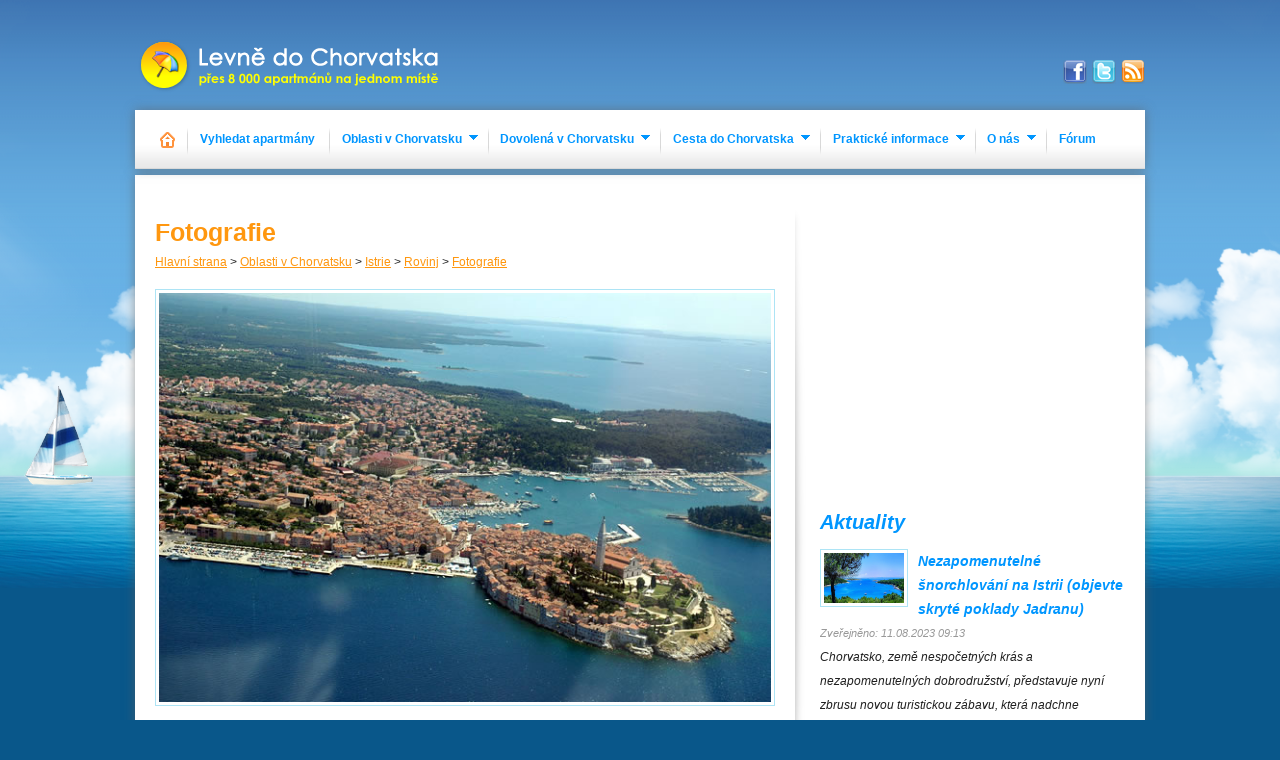

--- FILE ---
content_type: text/html; charset=UTF-8
request_url: http://levnedochorvatska.cz/istrie/rovinj/fotografie/
body_size: 10227
content:

<!DOCTYPE html PUBLIC "-//W3C//DTD XHTML 1.0 Transitional//EN" "http://www.w3.org/TR/xhtml1/DTD/xhtml1-transitional.dtd">
<html xmlns="http://www.w3.org/1999/xhtml" xmlns:fb="http://www.facebook.com/2008/fbml" dir="ltr" lang="cs-CZ">
<head profile="http://gmpg.org/xfn/11">
<meta http-equiv="Content-Type" content="text/html; charset=UTF-8" />

<title>Rovinj - fotografie letoviska a okolí, dovolená v Chorvatsku</title>


<meta property="og:type" content="website" />
<meta property="og:site_name" content="levnedochorvatska.cz" />
<meta property="fb:admins" content="1414721650,1625495196"/>
<meta property="fb:app_id" content="195810587129144" />

<meta name="robots" content="all, follow" />
<meta name="googlebot" content="index, follow, snippet, archive" />
<meta name="copyright" content="Copyright © 2011-2026, Levně do Chorvatska" />
<meta name="viewport" content="initial-scale=1.0, user-scalable=no" />
<meta name="ahrefs-site-verification" content="d854f9aa810849e6d54b7bc6432c5092d12888420ed46ab1918f9da278fdc052">

<link rel="shortcut icon" type="image/x-icon" href="http://levnedochorvatska.cz/wp-content/themes/OpenHouse/images/favicon.ico" />
<link rel="alternate" type="application/rss+xml" title="Levně do Chorvatska - aktuality" href="http://levnedochorvatska.cz/feed/" />

<!-- main stylesheet -->
<link rel="stylesheet" type="text/css" href="http://levnedochorvatska.cz/wp-content/themes/OpenHouse/style.css" media="screen" />
<link rel="stylesheet" type="text/css" href="http://levnedochorvatska.cz/wp-content/themes/OpenHouse/CSS/jquery.autocomplete.css" />
<link rel="stylesheet" type="text/css" href="http://levnedochorvatska.cz/wp-content/themes/OpenHouse/CSS/jquery-ui-1.8.10.custom.css" />

<script type="text/javascript" src='http://levnedochorvatska.cz/wp-content/themes/OpenHouse/js/jquery-1.7.2.min.js'></script>

<script type="text/javascript" src="http://levnedochorvatska.cz/wp-content/themes/OpenHouse/js/mycontent.js"></script>

<script type="text/javascript" src="http://levnedochorvatska.cz/wp-content/themes/OpenHouse/js/scrolltopcontrol.js"></script>

<script type="text/javascript" src="http://levnedochorvatska.cz/wp-content/themes/OpenHouse/js/superfish.js"></script>
<script type="text/javascript" src="http://levnedochorvatska.cz/wp-content/themes/OpenHouse/js/supersubs.js"></script>

<script type='text/javascript' src='http://levnedochorvatska.cz/wp-content/themes/OpenHouse/js/jquery.autocomplete.min.js'></script>
<script type='text/javascript' src='http://levnedochorvatska.cz/wp-content/themes/OpenHouse/js/search-data.js'></script>
<script type='text/javascript' src='http://levnedochorvatska.cz/wp-content/themes/OpenHouse/js/jquery-ui-1.8.10.custom.min.js'></script>
<script type='text/javascript' src='http://levnedochorvatska.cz/wp-content/themes/OpenHouse/js/jquery.ui.datepicker-cs.js'></script>
<!--
<script type="text/javascript" src='http://levnedochorvatska.cz/wp-content/themes/OpenHouse/js/cufon-yui.js'></script>
<script type="text/javascript" src='http://levnedochorvatska.cz/wp-content/themes/OpenHouse/js/arial.js'></script>
//-->
		<script type="text/javascript">
			window._wpemojiSettings = {"baseUrl":"http:\/\/s.w.org\/images\/core\/emoji\/72x72\/","ext":".png","source":{"concatemoji":"http:\/\/levnedochorvatska.cz\/wp-includes\/js\/wp-emoji-release.min.js?ver=4.2.38"}};
			!function(e,n,t){var a;function o(e){var t=n.createElement("canvas"),a=t.getContext&&t.getContext("2d");return!(!a||!a.fillText)&&(a.textBaseline="top",a.font="600 32px Arial","flag"===e?(a.fillText(String.fromCharCode(55356,56812,55356,56807),0,0),3e3<t.toDataURL().length):(a.fillText(String.fromCharCode(55357,56835),0,0),0!==a.getImageData(16,16,1,1).data[0]))}function i(e){var t=n.createElement("script");t.src=e,t.type="text/javascript",n.getElementsByTagName("head")[0].appendChild(t)}t.supports={simple:o("simple"),flag:o("flag")},t.DOMReady=!1,t.readyCallback=function(){t.DOMReady=!0},t.supports.simple&&t.supports.flag||(a=function(){t.readyCallback()},n.addEventListener?(n.addEventListener("DOMContentLoaded",a,!1),e.addEventListener("load",a,!1)):(e.attachEvent("onload",a),n.attachEvent("onreadystatechange",function(){"complete"===n.readyState&&t.readyCallback()})),(a=t.source||{}).concatemoji?i(a.concatemoji):a.wpemoji&&a.twemoji&&(i(a.twemoji),i(a.wpemoji)))}(window,document,window._wpemojiSettings);
		</script>
		<style type="text/css">
img.wp-smiley,
img.emoji {
	display: inline !important;
	border: none !important;
	box-shadow: none !important;
	height: 1em !important;
	width: 1em !important;
	margin: 0 .07em !important;
	vertical-align: -0.1em !important;
	background: none !important;
	padding: 0 !important;
}
</style>
<link rel='stylesheet' id='wpus_css-css'  href='http://levnedochorvatska.cz/wp-content/plugins/wp-utility-shortcodes/css/wpus.css?ver=1.0' type='text/css' media='all' />
<link rel='stylesheet' id='contact-form-7-css'  href='http://levnedochorvatska.cz/wp-content/plugins/contact-form-7/includes/css/styles.css?ver=3.3.3' type='text/css' media='all' />
<script type='text/javascript' src='http://levnedochorvatska.cz/wp-content/plugins/unpointzero-slider/libs/jquery.cycle.all.min.js?ver=4.2.38'></script>
<script type='text/javascript' src='http://levnedochorvatska.cz/wp-content/plugins/unpointzero-slider/libs/slidercfg.js?ver=4.2.38'></script>
<script type='text/javascript' src='http://levnedochorvatska.cz/wp-includes/js/jquery/jquery.js?ver=1.11.2'></script>
<script type='text/javascript' src='http://levnedochorvatska.cz/wp-includes/js/jquery/jquery-migrate.min.js?ver=1.2.1'></script>
<link rel='shortlink' href='http://levnedochorvatska.cz/?p=3027' />

<!-- All in One SEO Pack 1.6.14.5 by Michael Torbert of Semper Fi Web Design[352,404] -->
<meta name="description" content="Rovinj - fotografie, informace o ubytování, pronájem apartmánů, dovolená v Chorvatsku levně 2011" />
<meta name="keywords" content="rovinj, dovolená, chorvatsko, istrie, ubytování, apartmány" />
<!-- /all in one seo pack -->

    <link rel="stylesheet" href="http://levnedochorvatska.cz/wp-content/plugins/unpointzero-slider/css/slider.css" type="text/css" media="screen" charset="utf-8"/>
	<script type="text/javascript">
		fx = "fade";
		timeout = "7000";
		transitionspeed = "2000";
		</script>	<style type="text/css">.recentcomments a{display:inline !important;padding:0 !important;margin:0 !important;}</style>

<!--[if lte IE 8]>
    <link rel="stylesheet" type="text/css" href="http://levnedochorvatska.cz/wp-content/themes/OpenHouse/CSS/ie.css" />
<![endif]-->

<script type="text/javascript">
/* <![CDATA[ */
  var _gaq = _gaq || [];
  _gaq.push(['_setAccount', 'UA-7826784-52']);
  _gaq.push(['_trackPageview']);

  (function() {
    var ga = document.createElement('script'); ga.type = 'text/javascript'; ga.async = true;
    ga.src = ('https:' == document.location.protocol ? 'https://ssl' : 'http://www') + '.google-analytics.com/ga.js';
    var s = document.getElementsByTagName('script')[0]; s.parentNode.insertBefore(ga, s);
  })();
/* ]]> */
</script>
<script async src="//pagead2.googlesyndication.com/pagead/js/adsbygoogle.js"></script>
<script>
  (adsbygoogle = window.adsbygoogle || []).push({
    google_ad_client: "ca-pub-9522978716133632",
    enable_page_level_ads: true
  });
</script>
</head>
<body>
<script type="text/javascript">
window.google_analytics_uacct = "UA-7826784-52";
</script>
<!-- Facebook API //-->
<div id="fb-root"></div>
<script type="text/javascript">
    (function(d, s, id) {
        var js, fjs = d.getElementsByTagName(s)[0];
        if (d.getElementById(id)) {return;}
        js = d.createElement(s);
        js.id = id;
        js.src = "//connect.facebook.net/cs_CZ/all.js#xfbml=1&amp;appId=195810587129144";
        fjs.parentNode.insertBefore(js, fjs);
    }(document, 'script', 'facebook-jssdk'));
</script>


<div id="hidden-infobox">
    <img id="close" title="Zavřít" src="http://levnedochorvatska.cz/wp-content/themes/OpenHouse/images/icons/close.png" width="16" height="15" alt="Zavřít" />

    <p>
        <a href="http://levnedochorvatska.cz/vyhledat-apartmany/"><img title="Chorvatsko apartmány" src="http://levnedochorvatska.cz/wp-content/themes/OpenHouse/images/hidden-infobox/chorvatsko-apartmany.jpg" width="50" height="40" alt="Chorvatsko apartmány" class="image-border alignleft" /></a>
        <a href="http://levnedochorvatska.cz/vyhledat-apartmany/">Vyhledat apartmány</a>
        <br />
        Vyzkoušejte naše vyhledávání apartmánů. V nabídce jich máme přes 8&nbsp;000 <a href="http://levnedochorvatska.cz/vyhledat-apartmany/">&raquo;</a>.
    </p>

    <p>
        <a href="http://levnedochorvatska.cz/oblasti-v-chorvatsku/"><img title="Chorvatsko" src="http://levnedochorvatska.cz/wp-content/themes/OpenHouse/images/hidden-infobox/chorvatsko-oblasti.jpg" width="50" height="40" alt="Chorvatsko" class="image-border alignleft" /></a>
        <a href="http://levnedochorvatska.cz/oblasti-v-chorvatsku/">Oblasti v Chorvatsku</a>
        <br />
        Zkuste si projít chorvatské lokality pomocí interaktivních map <a href="http://levnedochorvatska.cz/oblasti-v-chorvatsku/">&raquo;</a>.
    </p>
</div>

<div id="pagewrapper">
<div id="wrapper">
	<div id="header">
        <!-- Plusone
            <div id="plusone">
                <div class="g-plusone" data-size="tall" data-href="http://levnedochorvatska.cz/"></div>
            </div>
        -->
            <div id="fblike">
                <div class="fb-like" data-href="http://www.facebook.com/levnedochorvatska" data-send="false" data-layout="button_count" data-width="115" data-show-faces="false" data-font="arial"></div>
            </div>
            <div id="social">
                <a id="social-rss" title="RSS kanál aktualit" href="http://levnedochorvatska.cz/feed/"></a>
                <a id="social-twitter" title="Levně do Chorvatska na Twitteru" href="http://twitter.com/chorvatskolevne"></a>
                <a id="social-facebook" title="Levně do Chorvatska na Facebooku" href="http://www.facebook.com/levnedochorvatska"></a>
            </div>

  <div id="logo"><a title="Apartmány Chorvatsko 2023" href="http://levnedochorvatska.cz">Apartmány Chorvatsko 2023</a></div>

		<div class="menu-main-container">
			<ul id="menu-main" class="sf-menu">
				<li id="li-home"><a href="http://levnedochorvatska.cz" title="Hlavní stránka">Hlavní stránka</a></li>
                <li><a href="http://levnedochorvatska.cz/vyhledat-apartmany/">Vyhledat apartmány</a></li>
                
				<li>
					<a href="http://levnedochorvatska.cz/oblasti-v-chorvatsku/" class="sf-with-ul">Oblasti v Chorvatsku</a>
					<span class="sf-sub-indicator"> »</span>
					<ul class="sub-menu">
						<li><a href="http://levnedochorvatska.cz/istrie/">Istrie (Istrijský poloostrov)</a></li>
						<li><a href="http://levnedochorvatska.cz/kvarner/">Kvarner (Kvarnerské ostrovy)</a></li>
						<li><a href="http://levnedochorvatska.cz/severni-dalmacie/">Severní Dalmácie</a></li>
						<li><a href="http://levnedochorvatska.cz/stredni-dalmacie/">Střední Dalmácie</a></li>
						<li><a href="http://levnedochorvatska.cz/jizni-dalmacie/">Jižní Dalmácie</a></li>
					</ul>
				</li>
				<li>
					<a href="http://levnedochorvatska.cz/dovolena-v-chorvatsku/" class="sf-with-ul">Dovolená v Chorvatsku</a>
					<span class="sf-sub-indicator"> »</span>
					<ul class="sub-menu">
						<li><a href="http://levnedochorvatska.cz/chorvatske-ostrovy-strucny-prehled-a-informace/">Chorvatské ostrovy</a></li>
					</ul>
				</li>
                <li>
                    <a href="http://levnedochorvatska.cz/cesta-do-chorvatska/" class="sf-with-ul">Cesta do Chorvatska</a>
                    <span class="sf-sub-indicator"> &#187;</span>
                    <ul class="sub-menu">
                        <li><a href="http://levnedochorvatska.cz/cesta-do-chorvatska/#vzdalenosti-z-ceska-do-chorvatska">Vzdálenosti z Česka</a></li>
                        <li><a href="http://levnedochorvatska.cz/cesta-do-chorvatska/#lodni-doprava-chorvatsko">Lodní doprava</a></li>
                        <li><a href="http://levnedochorvatska.cz/cesta-do-chorvatska/#dalnice-a-poplatky">Dálnice a poplatky</a></li>
                        <li><a href="http://levnedochorvatska.cz/cesta-do-chorvatska/#dopravni-predpisy">Dopravní předpisy</a></li>
                        <li><a href="http://levnedochorvatska.cz/cesta-do-chorvatska/#povinna-vybava">Povinná výbava</a></li>
                        <li><a href="http://levnedochorvatska.cz/cesta-do-chorvatska/#cestovni-doklady">Cestovní doklady</a></li>
                        <li><a href="http://levnedochorvatska.cz/cesta-do-chorvatska/#hlaseni-nehody">Hlášení nehody</a></li>
                    </ul>
                </li>
				<li>
					<a href="http://levnedochorvatska.cz/prakticke-informace/" class="sf-with-ul">Praktické informace</a>
					<span class="sf-sub-indicator"> &#187;</span>
					<ul class="sub-menu">
						<li><a href="http://levnedochorvatska.cz/prakticke-informace/#druhy-ubytovani">Druhy ubytování</a></li>
						<li><a href="http://levnedochorvatska.cz/prakticke-informace/#objednani-ubytovani">Objednání ubytování</a></li>
						<li><a href="http://levnedochorvatska.cz/prakticke-informace/#platba">Platba za ubytování</a></li>
						<li><a href="http://levnedochorvatska.cz/prakticke-informace/casto-kladene-otazky/">Často kladené otázky</a></li>
						<li><a href="http://levnedochorvatska.cz/prakticke-informace/domovni-rad-apartmanu/">Domovní řád apartmánů</a></li>
						<li><a href="http://levnedochorvatska.cz/prakticke-informace/vseobecne-podminky/">Všeobecné podmínky</a></li>
					</ul>
				</li>
				<li>
					<a href="http://levnedochorvatska.cz/o-nas/" class="sf-with-ul">O nás</a>
					<span class="sf-sub-indicator"> &#187;</span>
					<ul class="sub-menu">
						<li><a href="http://levnedochorvatska.cz/o-nas/#kontaktni-formular">Kontakt</a></li>
					</ul>
				</li>
				<li><a href="http://levnedochorvatska.cz/forum/">Fórum</a></li>
			</ul>
		</div>
	</div><!-- end header -->
        <noscript>
            <div id="noscript"><p>JavaScript není podporován, nejspíše ho máte ve svém prohlížeči zakázán. Bez zapnutého JavaScriptu nebudou tyto stránky zobrazeny správně a nebudou vám fungovat některé funkce, jako je např. vyhledávání apartmánů, rezervace ubytování, kalendář volných termínů a další.</p></div>
        </noscript>
<div id="columnswrapper">
<!-- searchwrapper -->

<p>
</p>
	
	<!-- end searchwrapper -->

    <div id="content">
                <div id="post-3027">
	<h1>Fotografie</h1>
	
        <div id="our-content-navigation">
            <p><a href="http://levnedochorvatska.cz">Hlavní strana</a> &gt; <a href="http://levnedochorvatska.cz/oblasti-v-chorvatsku/">Oblasti v Chorvatsku</a> &gt; <a href="../../">Istrie</a> &gt; <a href="../">Rovinj</a> &gt; <a href="./">Fotografie</a></p>
        </div>

        <p style="text-align: center;"><img src="http://levnedochorvatska.cz/wp-content/uploads/2011/03/rovinj-istrie-ubytovani.jpg" alt="Rovinj Istrie dovolená" title="rovinj-istrie-ubytovani" class="aligncenter size-full wp-image-3028 image-border" /><br />
<em>Letecký pohled na město Rovinj, které leží na západním pobřeží poloostrova Istrie. Na obrázku můžete vidět historickou část města.</em><br/><br />
<img src="http://levnedochorvatska.cz/wp-content/uploads/2011/03/rovinj-istrie-dovolena.jpg" alt="Rovinj - centrum města" title="rovinj-istrie-dovolena" class="aligncenter size-full wp-image-3029 image-border" /><br />
<em>Pohled na centrum města Rovinj a parkoviště.</em><br/><br />
<img src="http://levnedochorvatska.cz/wp-content/uploads/2011/03/rovinj-apartmany-villas.jpg" alt="Apartmány Villas v Rovinji" title="rovinj-apartmany-villas" class="aligncenter size-full wp-image-3030 image-border" /><br />
<em>Apartmánový komplex Villas u města Rovinj (Istrie).</em><br/><br />
<img src="http://levnedochorvatska.cz/wp-content/uploads/2011/03/rovinj-plaze-more-kemp.jpg" alt="Moře a pláže v Rovinji" title="rovinj-plaze-more-kemp" class="aligncenter size-full wp-image-3031 image-border" /><br />
<em>Pláž u kempu v Rovinji.</em><br/><br />
<img src="http://levnedochorvatska.cz/wp-content/uploads/2011/03/rovinj-plaze-more-okoli.jpg" alt="Rovinj - Istrie dovolená" title="rovinj-plaze-more-okoli" class="aligncenter size-full wp-image-3032 image-border" /><br />
<em>Oblázkové pláže v severní části letoviska Rovinj.</p>

        </div><!-- end post -->
        <div id="rezervace-apartmanu"></div>
                <div id="apartments-search">
            <p>
                <img src="http://levnedochorvatska.cz/wp-content/themes/OpenHouse/images/icons/unit.png" alt="Přehled apartmánů" />
                <strong>Přehled apartmánů</strong> &nbsp;
                <a href="http://levnedochorvatska.cz/vyhledat-apartmany/?l=ri-53">Rovinj - apartmány, ubytování &raquo;</a>
            </p>
        </div>
                
        <br /><br />
        
                <div id="socialicons">
            <div class="fb-like" data-send="false" data-width="620" data-show-faces="false"></div>
            <br /><br />
            <div class="g-plusone" data-size="medium"></div> <a href="https://twitter.com/share" class="twitter-share-button" data-count="horizontal" data-via="ChorvatskoLevne">Tweet</a><script type="text/javascript" src="//platform.twitter.com/widgets.js"></script>
        </div>
        
        <br /><br />
        
        <h3 id="komentare">Komentáře</h3>
                <div class="fb-comments" data-href="http://levnedochorvatska.cz/istrie/rovinj/fotografie/" data-num-posts="10" data-width="620"></div>
        	
        <div><a class='top' href='#top'>Zpět nahoru</a></div>
    </div><!-- end content -->
<div id="sidebar">
    <div class="widget">			<div class="textwidget"><script type="text/javascript"
	src="https://api.adriatic.hr/javascript-service?
	call=getrecommendedprivateaccommodation&
	affiliatesiteid=2332&
	lang=cs&
	results=3&
        width=300px">
</script>
</div>
		</div><div class="widget">			<div class="textwidget"><script type="text/javascript"><!--
google_ad_client = "pub-9522978716133632";
/* 300x250, vytvoÃ�ï¿½Ã¯Â¿Â½Ã�Â¯Ã�Â¿Ã�Â½Ã�ï¿½Ã�Â¯Ã�ï¿½Ã�Â¿Ã�ï¿½Ã�Â½Ã�ï¿½Ã¯Â¿Â½Ã�ï¿½Ã�Â¯Ã�ï¿½Ã¯Â¿Â½Ã�ï¿½Ã�Â¿Ã�ï¿½Ã¯Â¿Â½Ã�ï¿½Ã�Â½Ã�ï¿½Ã¯Â¿Â½Ã�Â¯Ã�Â¿Ã�Â½Ã�ï¿½Ã¯Â¿Â½Ã�ï¿½Ã�Â¯Ã�ï¿½Ã¯Â¿Â½Ã�Â¯Ã�Â¿Ã�Â½Ã�ï¿½Ã¯Â¿Â½Ã�ï¿½Ã�Â¿Ã�ï¿½Ã¯Â¿Â½Ã�Â¯Ã�Â¿Ã�Â½Ã�ï¿½Ã¯Â¿Â½Ã�ï¿½Ã�Â½eno 27.6.11 */
google_ad_slot = "9276559786";
google_ad_width = 300;
google_ad_height = 250;
//-->
</script>
<script type="text/javascript"
src="http://pagead2.googlesyndication.com/pagead/show_ads.js" class="image-border">
</script></div>
		</div><div class="widget"><p class="widgettitle">Aktuality</p><div class="postswidget"><p class="overflowhidden"><a title="Nezapomenutelné šnorchlování na Istrii (objevte skryté poklady Jadranu)" href="http://levnedochorvatska.cz/aktuality/nezapomenutelne-snorchlovani-na-istrii-objevte-skryte-poklady-jadranu/"><img title="Nezapomenutelné šnorchlování na Istrii (objevte skryté poklady Jadranu)" src="http://levnedochorvatska.cz/wp-content/uploads/2023/08/potapeni-snorchlovani-istrie-more.jpg" alt="Nezapomenutelné šnorchlování na Istrii (objevte skryté poklady Jadranu)" class="image-border alignleft" /></a><a href="http://levnedochorvatska.cz/aktuality/nezapomenutelne-snorchlovani-na-istrii-objevte-skryte-poklady-jadranu/" class="poststitle">Nezapomenutelné šnorchlování na Istrii (objevte skryté poklady Jadranu)</a><small>Zveřejněno: 11.08.2023 09:13</small>Chorvatsko, země nespočetných krás a nezapomenutelných dobrodružství, představuje nyní zbrusu novou turistickou zábavu, která nadchne milovníky mořského podsvětí. Pokud máte... <a href="http://levnedochorvatska.cz/aktuality/nezapomenutelne-snorchlovani-na-istrii-objevte-skryte-poklady-jadranu/">Čti více &raquo;</a></p><p class="overflowhidden"><a title="Poznejte kouzlo Šibeniku: Tipy na nejlepší aktivity a památky pro turisty" href="http://levnedochorvatska.cz/aktuality/poznejte-kouzlo-sibeniku-tipy-na-nejlepsi-aktivity-a-pamatky-pro-turisty/"><img title="Poznejte kouzlo Šibeniku: Tipy na nejlepší aktivity a památky pro turisty" src="http://levnedochorvatska.cz/wp-content/uploads/2011/01/sibenik-severni-dalmacie.jpg" alt="Poznejte kouzlo Šibeniku: Tipy na nejlepší aktivity a památky pro turisty" class="image-border alignleft" /></a><a href="http://levnedochorvatska.cz/aktuality/poznejte-kouzlo-sibeniku-tipy-na-nejlepsi-aktivity-a-pamatky-pro-turisty/" class="poststitle">Poznejte kouzlo Šibeniku: Tipy na nejlepší aktivity a památky pro turisty</a><small>Zveřejněno: 27.04.2023 08:43</small>Šibenik je krásné město na pobřeží Jaderského moře v Chorvatsku, které nabízí svým návštěvníkům spoustu zajímavostí. Pokud se chystáte na... <a href="http://levnedochorvatska.cz/aktuality/poznejte-kouzlo-sibeniku-tipy-na-nejlepsi-aktivity-a-pamatky-pro-turisty/">Čti více &raquo;</a></p><p class="overflowhidden"><a title="Labin: Skrytý poklad Chorvatska pro pěší turisty" href="http://levnedochorvatska.cz/aktuality/labin-skryty-poklad-chorvatska-pro-pesi-turisty/"><img title="Labin: Skrytý poklad Chorvatska pro pěší turisty" src="http://levnedochorvatska.cz/wp-content/uploads/2023/04/chorvatsko-labin-tipy-na-vylety-rabac.jpg" alt="Labin: Skrytý poklad Chorvatska pro pěší turisty" class="image-border alignleft" /></a><a href="http://levnedochorvatska.cz/aktuality/labin-skryty-poklad-chorvatska-pro-pesi-turisty/" class="poststitle">Labin: Skrytý poklad Chorvatska pro pěší turisty</a><small>Zveřejněno: 17.04.2023 10:08</small>Chorvatsko je známé svými krásnými plážemi a pobřežím, ale co když byste chtěli objevit něco trochu jiného? Městečko Labin, nacházející... <a href="http://levnedochorvatska.cz/aktuality/labin-skryty-poklad-chorvatska-pro-pesi-turisty/">Čti více &raquo;</a></p><p class="overflowhidden"><a title="Gurmánský průvodce Istrií: nejlepší restaurace a tradiční jídla." href="http://levnedochorvatska.cz/aktuality/gurmansky-pruvodce-istrii-nejlepsi-restaurace-a-tradicni-jidla/"><img title="Gurmánský průvodce Istrií: nejlepší restaurace a tradiční jídla." src="http://levnedochorvatska.cz/wp-content/uploads/2023/03/Istrie-restaurace-jidlo-a-piti.jpg" alt="Gurmánský průvodce Istrií: nejlepší restaurace a tradiční jídla." class="image-border alignleft" /></a><a href="http://levnedochorvatska.cz/aktuality/gurmansky-pruvodce-istrii-nejlepsi-restaurace-a-tradicni-jidla/" class="poststitle">Gurmánský průvodce Istrií: nejlepší restaurace a tradiční jídla.</a><small>Zveřejněno: 31.03.2023 14:10</small>Istrie je krásný poloostrov v severozápadní části Chorvatska, který je známý svou bohatou kulturou a gastronomickými specialitami. Istrijská kuchyně je... <a href="http://levnedochorvatska.cz/aktuality/gurmansky-pruvodce-istrii-nejlepsi-restaurace-a-tradicni-jidla/">Čti více &raquo;</a></p><p class="overflowhidden"><a title="Chorvatsko: Kde najdete nejkrásnější a nejčistší moře v Evropě?" href="http://levnedochorvatska.cz/aktuality/chorvatsko-kde-najdete-nejkrasnejsi-a-nejcistsi-more-v-evrope/"><img title="Chorvatsko: Kde najdete nejkrásnější a nejčistší moře v Evropě?" src="http://levnedochorvatska.cz/wp-content/uploads/2023/03/cistota-chorvatskeho-more-pobrezi.jpg" alt="Chorvatsko: Kde najdete nejkrásnější a nejčistší moře v Evropě?" class="image-border alignleft" /></a><a href="http://levnedochorvatska.cz/aktuality/chorvatsko-kde-najdete-nejkrasnejsi-a-nejcistsi-more-v-evrope/" class="poststitle">Chorvatsko: Kde najdete nejkrásnější a nejčistší moře v Evropě?</a><small>Zveřejněno: 29.03.2023 14:02</small>Chorvatsko je jednou z nejkrásnějších zemí v Evropě. Když se řekne Chorvatsko, většina z nás si představí modré moře, úchvatné... <a href="http://levnedochorvatska.cz/aktuality/chorvatsko-kde-najdete-nejkrasnejsi-a-nejcistsi-more-v-evrope/">Čti více &raquo;</a></p><p><a href="http://levnedochorvatska.cz/kategorie/aktuality/">Zobraz všechny &raquo;</a></p></div></div><div class="widget">			<div class="textwidget"><a href="http://levnedochorvatska.cz/oblasti-v-chorvatsku/"><img src="http://levnedochorvatska.cz/wp-content/uploads/2016/10/oblasti-v-chorvatsku-sidebar.jpg" alt="Oblasti v Chorvatsku" title="Oblasti v Chorvatsku 2022" width="297" height="297" class="image-border" /></a></div>
		</div><div class="widget"><p class="widgettitle">Nepřehlédněte</p>			<div class="textwidget"><ul>
<li><a href="http://levnedochorvatska.cz/prakticke-informace/#druhy-ubytovani">Jaké druhy ubytování nabízíme?</a><br />Popis ubytování: apartmán, studio...</li>

<li><a href="http://levnedochorvatska.cz/prakticke-informace/casto-kladene-otazky/#jak-rezervovat-apartman">Jak rezervovat apartmán?</a><br />Postup objednání ubytování.</li>

<li><a href="http://levnedochorvatska.cz/prakticke-informace/casto-kladene-otazky/#jak-prihlasit-male-dite">Jak přihlásit malé dítě?</a><br />Jak přihlásit k pobytu dítě do 4 let.</li>

<li><a href="http://levnedochorvatska.cz/prakticke-informace/casto-kladene-otazky/#jak-provest-platbu-za-apartman">Jak provést platbu za apartmán?</a><br />Informace o úhradě vaší rezervace.</li>

<li><a href="http://levnedochorvatska.cz/cesta-do-chorvatska/#cestovni-doklady">Jaké doklady budete potřebovat?</a><br />Cestovní doklady pro vstup do Chorvatska.</li>
</ul></div>
		</div><div class="widget"><p class="widgettitle">Tagy</p><div class="tagcloud"><a href='http://levnedochorvatska.cz/tagy/2016/' class='tag-link-92' title='7 topics' style='font-size: 12.819672131148pt;'>2016</a>
<a href='http://levnedochorvatska.cz/tagy/apartmany/' class='tag-link-18' title='10 topics' style='font-size: 14.426229508197pt;'>Apartmány</a>
<a href='http://levnedochorvatska.cz/tagy/aquaparky/' class='tag-link-54' title='7 topics' style='font-size: 12.819672131148pt;'>Aquaparky v Chorvatsku</a>
<a href='http://levnedochorvatska.cz/tagy/atrakce/' class='tag-link-32' title='4 topics' style='font-size: 10.524590163934pt;'>Atrakce</a>
<a href='http://levnedochorvatska.cz/tagy/ceny/' class='tag-link-8' title='6 topics' style='font-size: 12.245901639344pt;'>Ceny</a>
<a href='http://levnedochorvatska.cz/tagy/chorvatsko/' class='tag-link-16' title='49 topics' style='font-size: 22pt;'>Chorvatsko</a>
<a href='http://levnedochorvatska.cz/tagy/chorvatske-ostrovy/' class='tag-link-53' title='7 topics' style='font-size: 12.819672131148pt;'>Chorvatské ostrovy</a>
<a href='http://levnedochorvatska.cz/tagy/doprava/' class='tag-link-96' title='4 topics' style='font-size: 10.524590163934pt;'>Doprava</a>
<a href='http://levnedochorvatska.cz/tagy/dovolena/' class='tag-link-19' title='21 topics' style='font-size: 17.868852459016pt;'>Dovolená</a>
<a href='http://levnedochorvatska.cz/tagy/dubrovnik-riviera/' class='tag-link-66' title='5 topics' style='font-size: 11.44262295082pt;'>Dubrovnik (riviéra)</a>
<a href='http://levnedochorvatska.cz/tagy/dalnice/' class='tag-link-84' title='5 topics' style='font-size: 11.44262295082pt;'>Dálnice</a>
<a href='http://levnedochorvatska.cz/tagy/festivaly/' class='tag-link-85' title='4 topics' style='font-size: 10.524590163934pt;'>Festivaly</a>
<a href='http://levnedochorvatska.cz/tagy/gastronomie/' class='tag-link-95' title='3 topics' style='font-size: 9.3770491803279pt;'>Gastronomie</a>
<a href='http://levnedochorvatska.cz/tagy/informace/' class='tag-link-89' title='13 topics' style='font-size: 15.688524590164pt;'>Informace</a>
<a href='http://levnedochorvatska.cz/tagy/istrie/' class='tag-link-29' title='28 topics' style='font-size: 19.245901639344pt;'>Istrie</a>
<a href='http://levnedochorvatska.cz/tagy/jizni-dalmacie/' class='tag-link-58' title='15 topics' style='font-size: 16.262295081967pt;'>Jižní Dalmácie</a>
<a href='http://levnedochorvatska.cz/tagy/jidlo-a-piti/' class='tag-link-51' title='11 topics' style='font-size: 14.885245901639pt;'>Jídlo a pití</a>
<a href='http://levnedochorvatska.cz/tagy/kvarner/' class='tag-link-52' title='13 topics' style='font-size: 15.688524590164pt;'>Kvarner</a>
<a href='http://levnedochorvatska.cz/tagy/letiste/' class='tag-link-87' title='3 topics' style='font-size: 9.3770491803279pt;'>Letiště</a>
<a href='http://levnedochorvatska.cz/tagy/levne-do-chorvatska/' class='tag-link-45' title='4 topics' style='font-size: 10.524590163934pt;'>Levně do Chorvatska</a>
<a href='http://levnedochorvatska.cz/tagy/makarska-riviera/' class='tag-link-10' title='5 topics' style='font-size: 11.44262295082pt;'>Makarská riviéra</a>
<a href='http://levnedochorvatska.cz/tagy/more/' class='tag-link-22' title='9 topics' style='font-size: 13.967213114754pt;'>Moře</a>
<a href='http://levnedochorvatska.cz/tagy/opatija/' class='tag-link-64' title='2 topics' style='font-size: 8pt;'>Opatija</a>
<a href='http://levnedochorvatska.cz/tagy/ostrov-brac/' class='tag-link-73' title='3 topics' style='font-size: 9.3770491803279pt;'>Ostrov Brač</a>
<a href='http://levnedochorvatska.cz/tagy/ostrov-hvar/' class='tag-link-56' title='7 topics' style='font-size: 12.819672131148pt;'>Ostrov Hvar</a>
<a href='http://levnedochorvatska.cz/tagy/ostrov-krk/' class='tag-link-61' title='4 topics' style='font-size: 10.524590163934pt;'>Ostrov Krk</a>
<a href='http://levnedochorvatska.cz/tagy/ostrov-pag/' class='tag-link-62' title='4 topics' style='font-size: 10.524590163934pt;'>Ostrov Pag</a>
<a href='http://levnedochorvatska.cz/tagy/ostrov-rab/' class='tag-link-63' title='3 topics' style='font-size: 9.3770491803279pt;'>Ostrov Rab</a>
<a href='http://levnedochorvatska.cz/tagy/plaze/' class='tag-link-23' title='6 topics' style='font-size: 12.245901639344pt;'>Pláže</a>
<a href='http://levnedochorvatska.cz/tagy/poloostrov-peljesac/' class='tag-link-71' title='2 topics' style='font-size: 8pt;'>Poloostrov Pelješac</a>
<a href='http://levnedochorvatska.cz/tagy/porec/' class='tag-link-59' title='5 topics' style='font-size: 11.44262295082pt;'>Poreč</a>
<a href='http://levnedochorvatska.cz/tagy/pocasi/' class='tag-link-57' title='3 topics' style='font-size: 9.3770491803279pt;'>Počasí</a>
<a href='http://levnedochorvatska.cz/tagy/restaurace/' class='tag-link-83' title='4 topics' style='font-size: 10.524590163934pt;'>Restaurace</a>
<a href='http://levnedochorvatska.cz/tagy/rovinj/' class='tag-link-68' title='2 topics' style='font-size: 8pt;'>Rovinj</a>
<a href='http://levnedochorvatska.cz/tagy/severni-dalmacie/' class='tag-link-28' title='15 topics' style='font-size: 16.262295081967pt;'>Severní Dalmácie</a>
<a href='http://levnedochorvatska.cz/tagy/slevy/' class='tag-link-46' title='2 topics' style='font-size: 8pt;'>Slevy</a>
<a href='http://levnedochorvatska.cz/tagy/split/' class='tag-link-49' title='8 topics' style='font-size: 13.393442622951pt;'>Split</a>
<a href='http://levnedochorvatska.cz/tagy/stredni-dalmacie/' class='tag-link-47' title='22 topics' style='font-size: 18.098360655738pt;'>Střední Dalmácie</a>
<a href='http://levnedochorvatska.cz/tagy/turistika/' class='tag-link-17' title='12 topics' style='font-size: 15.229508196721pt;'>Turistika</a>
<a href='http://levnedochorvatska.cz/tagy/ubytovani/' class='tag-link-20' title='10 topics' style='font-size: 14.426229508197pt;'>Ubytování</a>
<a href='http://levnedochorvatska.cz/tagy/vrsar/' class='tag-link-60' title='2 topics' style='font-size: 8pt;'>Vrsar</a>
<a href='http://levnedochorvatska.cz/tagy/zadar/' class='tag-link-50' title='6 topics' style='font-size: 12.245901639344pt;'>Zadar</a>
<a href='http://levnedochorvatska.cz/tagy/zajimavosti/' class='tag-link-86' title='9 topics' style='font-size: 13.967213114754pt;'>Zajímavosti</a>
<a href='http://levnedochorvatska.cz/tagy/zabava/' class='tag-link-34' title='11 topics' style='font-size: 14.885245901639pt;'>Zábava</a>
<a href='http://levnedochorvatska.cz/tagy/sibenik/' class='tag-link-35' title='4 topics' style='font-size: 10.524590163934pt;'>Šibenik</a></div>
</div></div><!-- end sidebar --></div><!-- end columnswrapper -->

<div id="footer">
    <div id="weather">
        <ul>
            <li>
                <div>Istrie</div>
                
                    <p>
                        <img src="http://levnedochorvatska.cz/weather/images/sunny.gif" class="image-border" title="Jasno" alt="Jasno" />
                        6&deg;C<br />
                        Jasno
                    </p>
                                </li>
            <li>
                <div>Kvarner</div>
                
                    <p>
                        <img src="http://levnedochorvatska.cz/weather/images/partly_cloudy.gif" class="image-border" title="Polojasno" alt="Polojasno" />
                        9&deg;C<br />
                        Polojasno
                    </p>
                                </li>
            <li>
                <div>Severní Dalmácie</div>
                
                    <p>
                        <img src="http://levnedochorvatska.cz/weather/images/sunny.gif" class="image-border" title="Jasno" alt="Jasno" />
                        9&deg;C<br />
                        Jasno
                    </p>
                                </li>
            <li>
                <div>Střední Dalmácie</div>
                
                    <p>
                        <img src="http://levnedochorvatska.cz/weather/images/sunny.gif" class="image-border" title="Jasno" alt="Jasno" />
                        9&deg;C<br />
                        Jasno
                    </p>
                                </li>
            <li>
                <div>Jižní Dalmácie</div>
                
                    <p>
                        <img src="http://levnedochorvatska.cz/weather/images/sunny.gif" class="image-border" title="Jasno" alt="Jasno" />
                        10&deg;C<br />
                        Jasno
                    </p>
                                </li>
        </ul>
    </div>
    <div id="exchange">
        <p>
            Kurzy měn:
            &nbsp; <img src="http://levnedochorvatska.cz/wp-content/themes/OpenHouse/images/icons/euro-flag.png" title="Euro" alt="Euro" /> 1 <abbr title="Euro">EUR</abbr> = 25,635
 Kč
            &nbsp; <img src="http://levnedochorvatska.cz/wp-content/themes/OpenHouse/images/icons/croatia-flag.png" title="Chorvatská kuna" alt="Chorvatská kuna" /> 1 <abbr title="Chorvatská kuna">HRK</abbr> = 3,396 Kč.
            &nbsp; Pozn. Česká národní banka (ČNB) vydává nový kurzovní lístek platný pro příští den vždy odpoledne ve 14:30.
        </p>
    </div>
    <div id="newsletter">
        <p>Novinky na e-mail</p>
        <label for="newsletter-name">Jméno:</label> <input type="text" id="newsletter-name" />
        <label for="newsletter-email">E-mail:</label> <input type="text" id="newsletter-email" />
        <input type="button" id="newsletter-signup" value="Přihlásit" />
        <div id="newsletter-info"></div>
	<img id="newsletter-loading" src="http://levnedochorvatska.cz/wp-content/themes/OpenHouse/images/indicator.gif" alt="Načítání" />
	<input type="hidden" id="newsletter-url" value="http://levnedochorvatska.cz/wp-content/themes/OpenHouse" />
    </div>
    <div id="footerlinks">
        <ul>
            <li><p class="widgettitle">Cesta do Chorvatska</p>			<div class="textwidget"><p><a href="http://levnedochorvatska.cz/cesta-do-chorvatska/">Cesta do Chorvatska</a></p>
<p><a href="http://levnedochorvatska.cz/cesta-do-chorvatska/#vzdalenosti-z-ceska-do-chorvatska">Vzdálenosti z Česka do Chorvatska</a></p>
<p><a href="http://levnedochorvatska.cz/cesta-do-chorvatska/#lodni-doprava-chorvatsko">Lodní doprava - Chorvatsko</a></p>
<p><a href="http://levnedochorvatska.cz/cesta-do-chorvatska/#dalnice-a-poplatky">Dálnice a poplatky</a></p>
<p><a href="http://levnedochorvatska.cz/cesta-do-chorvatska/#dopravni-predpisy">Dopravní předpisy</a></p>
<p><a href="http://levnedochorvatska.cz/cesta-do-chorvatska/#povinna-vybava">Povinná výbava</a></p>
<p><a href="http://levnedochorvatska.cz/cesta-do-chorvatska/#cestovni-doklady">Cestovní doklady</a></p>
<p><a href="http://levnedochorvatska.cz/cesta-do-chorvatska/#hlaseni-nehody">Hlášení nehody</a></p></div>
		</li>            <li><p class="widgettitle">Praktické informace</p>			<div class="textwidget"><p><a href="http://levnedochorvatska.cz/prakticke-informace/">Praktické informace</a></p>
<p><a href="http://levnedochorvatska.cz/prakticke-informace/#druhy-ubytovani">Druhy ubytování</a></p>
<p><a href="http://levnedochorvatska.cz/prakticke-informace/#objednani-ubytovani">Objednání ubytování</a></p>
<p><a href="http://levnedochorvatska.cz/prakticke-informace/#platba">Platba za ubytování</a></p>
<p><a href="http://levnedochorvatska.cz/prakticke-informace/casto-kladene-otazky/">Často kladené otázky</a></p>
<p><a href="http://levnedochorvatska.cz/prakticke-informace/domovni-rad-apartmanu/">Domovní řád apartmánů</a></p>
<p><a href="http://levnedochorvatska.cz/prakticke-informace/vseobecne-podminky/">Všeobecné podmínky</a></p></div>
		</li>            <li><p class="widgettitle">Oblíbené lokality</p>			<div class="textwidget"><p><a href="http://levnedochorvatska.cz/stredni-dalmacie/makarska-riviera/">Makarská riviéra</a></p>
<p><a href="http://levnedochorvatska.cz/stredni-dalmacie/baska-voda/">Baška Voda</a></p>
<p><a href="http://levnedochorvatska.cz/stredni-dalmacie/brela/">Brela</a></p>
<p><a href="http://levnedochorvatska.cz/kvarner/ostrov-krk-baska/">Ostrov Krk - Baška</a></p>
<p><a href="http://levnedochorvatska.cz/kvarner/ostrov-krk/">Ostrov Krk</a></p>
<p><a href="http://levnedochorvatska.cz/severni-dalmacie/zadar/">Zadar</a></p>
<p><a href="http://levnedochorvatska.cz/severni-dalmacie/biograd-na-moru/">Biograd na Moru</a></p>
<p><a href="http://levnedochorvatska.cz/kvarner/crikvenica/">Crikvenica</a></p></div>
		</li>            <li><p class="widgettitle">Další</p>			<div class="textwidget"><p><a href="http://levnedochorvatska.cz/oblasti-v-chorvatsku/">Oblasti v Chorvatsku</a></p>
<p><a href="http://levnedochorvatska.cz/dovolena-v-chorvatsku/">Dovolená v Chorvatsku</a></p>
<p><a href="http://levnedochorvatska.cz/chorvatske-ostrovy-strucny-prehled-a-informace/">Chorvatské ostrovy</a></p>
<p><a href="http://levnedochorvatska.cz/o-nas/">O nás</a></p>
<p><a href="http://levnedochorvatska.cz/forum/">Chorvatsko fórum</a></p>                
<p><a href="http://levnedochorvatska.cz/o-nas/#kontaktni-formular">Kontaktní formulář</a></p></div>
		</li>        </ul>
    </div>
    <div id="footerlogos">
    
    </div>
    <div id="credits">
        <p>
            Copyright &copy; 2011-2026, Levně do Chorvatska. Všechna práva vyhrazena.
            <br />
            Jakékoliv užití obsahu, jeho publikování nebo další šíření je bez písemného souhlasu zakázáno.
        </p>
    </div>
</div>

        <!-- 
            Lockers: user tracker for visibility filters
            OnePress, bizpanda.com
        -->
        <script>
            window.__bp_session_timeout = '900';
            window.__bp_session_freezing = 0;
            !function(){window.bizpanda||(window.bizpanda={}),window.bizpanda.bp_can_store_localy=function(){return!1},window.bizpanda.bp_ut_get_cookie=function(e){for(var n=e+"=",i=document.cookie.split(";"),o=0;o<i.length;o++){for(var t=i[o];" "==t.charAt(0);)t=t.substring(1);if(0==t.indexOf(n))return decodeURIComponent(t.substring(n.length,t.length))}return!1},window.bizpanda.bp_ut_set_cookie=function(e,n,i){var o=new Date;o.setTime(o.getTime()+24*i*60*60*1e3);var t="expires="+o.toUTCString();document.cookie=e+"="+encodeURIComponent(n)+"; "+t+"; path=/"},window.bizpanda.bp_ut_get_obj=function(e){var n=null;return(n=window.bizpanda.bp_can_store_localy()?window.localStorage.getItem("bp_ut_session"):window.bizpanda.bp_ut_get_cookie("bp_ut_session"))?(n=n.replace(/\-c\-/g,","),n=n.replace(/\-q\-/g,'"'),n=JSON.parse(n),n.started+1e3*e<(new Date).getTime()&&(n=null),n):!1},window.bizpanda.bp_ut_set_obj=function(e,n){e.started&&window.__bp_session_freezing||(e.started=(new Date).getTime());var e=JSON.stringify(e);e&&(e=e.replace(/\"/g,"-q-"),e=e.replace(/\,/g,"-c-")),window.bizpanda.bp_can_store_localy()?window.localStorage.setItem("bp_ut_session",e):window.bizpanda.bp_ut_set_cookie("bp_ut_session",e,5e3)},window.bizpanda.bp_ut_count_pageview=function(){var e=window.bizpanda.bp_ut_get_obj(window.__bp_session_timeout);e||(e={}),e.pageviews||(e.pageviews=0),0===e.pageviews&&(e.referrer=document.referrer,e.landingPage=window.location.href,e.pageviews=0),e.pageviews++,window.bizpanda.bp_ut_set_obj(e)},window.bizpanda.bp_ut_count_locker_pageview=function(){var e=window.bizpanda.bp_ut_get_obj(window.__bp_timeout);e||(e={}),e.lockerPageviews||(e.lockerPageviews=0),e.lockerPageviews++,window.bizpanda.bp_ut_set_obj(e)},window.bizpanda.bp_ut_count_pageview()}();
        </script>
        <!-- / -->
            <script type='text/javascript' src='http://levnedochorvatska.cz/wp-content/plugins/contact-form-7/includes/js/jquery.form.min.js?ver=3.25.0-2013.01.18'></script>
<script type='text/javascript'>
/* <![CDATA[ */
var _wpcf7 = {"loaderUrl":"http:\/\/levnedochorvatska.cz\/wp-content\/plugins\/contact-form-7\/images\/ajax-loader.gif","sending":"Sending ..."};
/* ]]> */
</script>
<script type='text/javascript' src='http://levnedochorvatska.cz/wp-content/plugins/contact-form-7/includes/js/scripts.js?ver=3.3.3'></script>

</div><!-- end wrapper (started in header) -->
</div><!-- end page wrapper -->

<!-- Pocitadlo.cz  pocitadlo:88646  uzivatel:59705 -->
<script language="JavaScript" type="text/javascript">
<!--
Tmp=Math.floor(1000000 * Math.random());
document.write("<scr" + "ipt src=\"http://cnt2.pocitadlo.cz/counter.php?poc=88646&amp;ref="+escape(top.document.referrer)+"&amp;depth="+screen.colorDepth+"&amp;width="+screen.width+"&amp;height="+screen.height+"&amp;tmp="+Tmp+"\" language=\"JavaScript\" type=\"text/javascript\"></scr" + "ipt>");
// -->
</script>
<noscript>
<img src="http://cnt2.pocitadlo.cz/counter.php?poc=88646&amp;ns=1" width="1" height="1" alt="" border="0" />
</noscript>
<!-- Pocitadlo.cz konec -->

</body>
</html>

--- FILE ---
content_type: text/html; charset=utf-8
request_url: https://www.google.com/recaptcha/api2/aframe
body_size: 266
content:
<!DOCTYPE HTML><html><head><meta http-equiv="content-type" content="text/html; charset=UTF-8"></head><body><script nonce="sNSi1zJVDXyAXka8smc4Hg">/** Anti-fraud and anti-abuse applications only. See google.com/recaptcha */ try{var clients={'sodar':'https://pagead2.googlesyndication.com/pagead/sodar?'};window.addEventListener("message",function(a){try{if(a.source===window.parent){var b=JSON.parse(a.data);var c=clients[b['id']];if(c){var d=document.createElement('img');d.src=c+b['params']+'&rc='+(localStorage.getItem("rc::a")?sessionStorage.getItem("rc::b"):"");window.document.body.appendChild(d);sessionStorage.setItem("rc::e",parseInt(sessionStorage.getItem("rc::e")||0)+1);localStorage.setItem("rc::h",'1769813382313');}}}catch(b){}});window.parent.postMessage("_grecaptcha_ready", "*");}catch(b){}</script></body></html>

--- FILE ---
content_type: text/css
request_url: http://levnedochorvatska.cz/wp-content/themes/OpenHouse/style.css
body_size: 6063
content:
/*
************************************
RESET
************************************
*/
html, body, div, span, h1, h2, h3, h4, h5, h6, p, blockquote, pre, a, abbr, acronym, address,  cite, code,del, dfn, em, font, img, ins, small, strike, strong, sub, sup, tt, var,dl, dt, dd, ol, ul, li,fieldset, form, label, legend,table, caption, tbody, tfoot, thead, tr, th, td {
margin: 0; padding: 0; border: 0; outline: 0; font-size: 100%;  background: transparent;
}
body { line-height: 1;}

ul { list-style: none; }

blockquote, q { quotes: none; }

:focus { outline: 0;}
ins { text-decoration: none;}
del { text-decoration: line-through;}
table { border-collapse: collapse; border-spacing: 0;}
td { vertical-align: top; }

/* end reset */

/*
************************************
TYPOGRAPHY & COLORS
************************************
*/
body {
	font-size: 62.5%;
	font-family: Arial,Helvetica,sans-serif;
        color: #202020;
        background: #09578a url(images/body-bg.png) repeat-x 0 0;
}

h1, h2, h3, h4, h5, h6 {
	margin-bottom: 5px;
	color: #ff970f;
}

h1 a, h2 a, h3 a { text-decoration: none !important; }

h1 { font-size: 25px; }

h2 { font-size: 21px;
	line-height: 48px; }

h3 { font-size: 17px; }
        
h4 { font-size: 15px; color: #0096ff; }

p, .bookmarks {
    font-size: 14px;
    line-height: 24px;
    color: #202020;
    margin-bottom: 15px;
}

.perex {
    font-weight: bold;
}

abbr {
    border-bottom: 1px dotted;
}

a:active, a:link, a:visited {
    color: #ff970f;
    text-decoration: underline;
}

a:hover {
    color: #0096ff;
}

#content ul, #homepage ul, #sidebar ul {
    margin-bottom: 15px;
}

    #content ul li, #homepage ul li, #sidebar ul li {
        padding: 2px 2px 2px 30px;
        font-size: 14px;
        line-height: 24px;
        color: #202020;
        background: url(images/bullet-orange.png) no-repeat 10px 5px;
    }

input[type=submit], input[type=button] {
    width: 150px;
    height: 36px;
    font-size: 14px;
    font-weight: bold;
    background: url(images/button-bg.png) no-repeat 0 0;
    color: #fff;
    border: none;
    cursor: pointer;
}

    input[type=submit]:hover, input[type=button]:hover {
        background: url(images/button-bg.png) no-repeat 0 -36px;
    }
    
input[type=text], textarea {
    padding: 5px 5px 5px 25px;
    font-size: 12px;
    border: 1px solid #ade4f5;
    background-color: #fff;
    background-position: 5px 5px;
    background-repeat: no-repeat;
}

textarea {
    font-family: Arial,Helvetica,sans-serif;
    border: 1px solid #ade4f5;
}

select {
    padding: 5px;
    font-size: 12px;
    border: 1px solid #ade4f5;
    background-color: #fff;
}

label {
    font-weight: bold;
    color: #303030;
}
/* end typography & colors */

/*
************************************
ALIGN & FLOAT
************************************
*/
.alignleft {
    float: left;
    margin: 0 10px 5px 0;
}

.alignright {
    float: right;
    margin: 0 0 5px 10px;
}

.aligncenter {
    display: block;
    text-align: center;
    margin: 0 auto;
}

.overflowhidden {
    overflow: hidden;
}

.floatleft {
    float: left;
}

.floatright {
    float: right;
}

.left {
    text-align: left;
}

.center {
    text-align: center;
}

.right {
    text-align: right;
}

.block {
    display: block;
}

/* end align & float */


/*
************************************
STRUCTURE
************************************
*/
#pagewrapper {
    background: transparent url(images/main-image-bg.png) no-repeat top center;
}

#wrapper {
	width: 1010px;
	margin: 0 auto;
	position: relative;
}

#header {
	height: 175px;
}

#logo {
    width: 313px;
    height: 82px;
    position: absolute;
    top: 14px;
    left: 0;
    background: transparent url(images/logo-yellow.png) no-repeat left top;
}

    #logo a {
        display: block;
        width: inherit;
        height: inherit;
        text-indent: -9999px;
    }
    
#noscript {
    margin-bottom: 3px;
    padding: 10px;
    background-color: #fff;
}

    #noscript p {
        margin: 0px;
        padding: 10px 10px 10px 40px;
        background: #ffc url(images/warning.png) no-repeat 5px 5px;
        border: 1px dotted #ff970f;
    }    
    
#topwrapper {
    overflow: hidden;
    margin-bottom: 15px;
    background-color: #fff;
}

#searchwrapper {
    margin-bottom: 20px;  
}
    
#columnswrapper {
    padding: 20px;
    overflow: hidden;
    background-color: #fff;
}

#footer {
    margin-top: 10px;
    padding: 20px;
    background-color: #fff;
}

/* end structure */


/*
************************************
OTHERS
************************************
*/
#plusone {
    position: absolute;
    top: 32px;
    right: 200px;
}

#fblike {
    position: absolute;
    top: 61px;
    right: 100px;
}

#social {
    position: relative;
    top: 60px;
}

    #social-facebook, #social-twitter, #social-rss {
        display: block;
        width: 24px;
        height: 24px;
        margin-left: 5px;
        float: right;
    }

    #social-facebook {
        background: url(images/icons/social-icons.png) no-repeat 0 0;
    }
    
    #social-twitter {
        background: url(images/icons/social-icons.png) no-repeat -24px 0;
    }
    
    #social-rss {
        background: url(images/icons/social-icons.png) no-repeat -48px 0;
    }

#menu-main, #columnswrapper, #footer {
    -moz-box-shadow: 0 0 10px rgba(96, 96, 96, 0.6);
    -webkit-box-shadow: 0 0 10px rgba(96, 96, 96, 0.6);
    box-shadow: 0 0 10px rgba(96, 96, 96, 0.6);   
}    
    
.image-border {
    padding: 3px;
    border: 1px solid #ade4f5;
    background-color: #fff;
}

#ui-datepicker-div {
    z-index: 5 !important;
}

.categoryimg {
    width: 160px;
    height: 100px;
}

.homepage-news-img {
    width: 100px;
    height: 60px;
}

#categorynav {
    overflow: hidden;
}

    #categorynav span:first-child {
        float: left;
    }

    #categorynav span:last-child {
        float: right;
    }

.top {
	float: right;
	text-align: right;
	display: block;
	border-bottom: 1px solid #cfcfcf;
	padding-bottom: 5px;
	margin-bottom: 20px;
	margin-right: 10px;
	height: 10px;
}

	.top:link, .top:visited {
		color: #666666;
	}

	.top:hover {
            background: transparent url(images/totop.png) no-repeat scroll 0 2px;
            padding-left: 15px;
	}

li#li-home {
	background: url(images/home.png) left center no-repeat;
	text-indent: -9999px;
	margin-right: 4px;
	width: 19px;
}

.strong {
    font-weight: bold;
}

.news {
    margin-bottom: 5px;
}

.news-info {
    font-size: 12px;
    color: #0096ff;
}
/* end others */

/*
************************************
HOMEPAGE OFFER
************************************
*/
#homepage-offer-header
{
    margin: 0;
    padding: 5px 15px;
    font-size: 12px;
    line-height: 19px;
    background-color: #ffffcc;
    color: #ff970f;
}

    #homepage-offer-header em
    {
        font-style: normal;
        font-weight: bold;
    }

#homepage-offer
{
    overflow: hidden;
    margin-bottom: 5px;
    width: 970px;
    background-color: #ffffdd;
}

    #homepage-offer li
    {
        float: left;
        overflow: hidden;
        margin-right: 5px;
        padding: 10px;
        width: 170px;
    }
    
    #homepage-offer li.last
    {
        margin-right: 0;
    }
        
        #homepage-offer li ul li
        {
            margin: 0;
            padding: 0px 0px 0px 20px;
            font-size: 12px;
            font-weight: bold;
            line-height: 21px;
            background: url(images/bullet-orange.png) no-repeat left 3px;
        }
        
    #homepage-offer a:active, #homepage-offer a:link, #homepage-offer a:visited
    {
        color: #0096ff;
        text-decoration: none;
    }
    
    #homepage-offer a:hover
    {
        color: #ff970f;
    }

/* end homepage offer */

/*
************************************
SEARCH
************************************
*/
#searchheader {
    padding: 15px 10px 15px 45px;
    cursor: pointer;
    background: #0096ff url(images/icons/mag.png) no-repeat 10px center;
    border-radius: 10px;
    -moz-border-radius: 10px;
}

    #searchheader p {
        margin: 0;
        font-size: 12px;
        color: #fff;
        background: url(images/icons/open.png) no-repeat right center;
    }

        #searchheader p strong {
            font-size: 14px;
            color: #ff0;
        }

#searchbody {
    margin-top: 5px;
    padding: 10px;
    overflow: hidden;
    font-size: 11px;
    line-height: 21px;
    background-color: #0096ff;
    border-radius: 10px;
    -moz-border-radius: 10px;
}
    
    #searchbody table {
        width: 100%;
        margin-bottom: 10px;
    }
    
    #searchbody table tr td {
        padding: 5px 10px;
        background-color: #ffffee;
    }
    
    #searchbody table tr td.odd {
        /*background-color: #e9f8ff;*/
        background-color: #ffffdd;
    }
    
    #searchbody label {
        position: relative;
        top: 3px;
        left: 0;
    }
    
    #searchbody .search-err {
        color: #ff0000;
    }
    
    #searchbody input[type=text] {
        width: 80%;
    }
    
    #searchbody select {
        width: 88.8%;
    }
    
    /* Inputs width */
    
    #search-date-from, #search-date-to, #search-price-from, #search-price-to {
        width: 58.2% !important;
    }
    
    #search-persons {
        width: 27% !important;
    }
    
    /* Inputs background images */
    
    #search-area {
        background-image: url(images/icons/area.png);
    }
    
    #search-date-from, #search-date-to {
        background-image: url(images/icons/calendar.png);
    }
    
    #search-persons {
        background-image: url(images/icons/persons.png);
    }
    
    #search-price-from, #search-price-to {
        background-image: url(images/icons/coins.png);
    }
    
/* end search */


/*
************************************
HOMEPAGE
************************************
*/

#homepage-locality-list
{
    margin-bottom: 20px;
    padding: 0px;
    width: 970px;
    border-collapse: collapse;
}

    #homepage-locality-list td
    {
        border-right: 5px solid #fff;
        padding: 10px;
        width: 170px;
        background-color: #ffffdd;
    }
    
    #homepage-locality-list td.last
    {
       border: none;
    }

        #homepage-locality-list td div a
        {
            font-size: 14px;
            font-weight: bold;
            text-decoration: none;
        }

        #homepage-locality-list td img
        {
            display: block;
            margin: 10px 0px;
            width: 162px;
            height: 102px;
        }
    
        #homepage-locality-list td p
        {
            margin: 0px;
            font-size: 12px;
            line-height: 19px;
            color: #606060;
        }

#homepage-content {
    width: 100%;
}

    #homepage-content td {
        width: 50%;
    }

    #homepage-content td.first {
        padding-right: 20px;
    }
    
        #homepage-content td.first img {
            max-width: 457px;
        }
    
    #homepage-content td.last {
        padding-left: 20px;
        background: url(images/horizontal-line.png) no-repeat left top;
    }
    
/* end homepage */
    
/*
************************************
NEWSLETTER
************************************
*/

#newsletter {
    margin-bottom: 30px;
    padding: 10px 10px 10px 46px;
    background: #ffffdd url(images/icons/email.png) no-repeat 10px 15px;
    border-radius: 10px;
    -moz-border-radius: 10px;
}

    #newsletter p {
        display: inline;
        margin-right: 40px;
        color: #ff970f;
        font-weight: bold;
    }
    
    #newsletter label {
        font-size: 11px;
    }
    
    #newsletter input[type=text] {
        width: 150px;
        margin-right: 15px;
    }
        
    #newsletter-name {
        background-image: url(images/icons/newsletter-name.png);
    }
    
    #newsletter-email {
        background-image: url(images/icons/newsletter-email.png);
    }
    
    #newsletter-info {
        color: #ff0000;
    }
    
    #newsletter-loading {
        display: none;
    }

/* end newsletter */

    
/*
************************************
WEATHER
************************************
*/
#weather {
    margin-bottom: 5px;
}

    #weather ul {
        overflow: hidden;
        margin: 0;
        padding: 0;
    }

    #weather ul li {
        float: left;
        overflow: hidden;
        margin: 0;
        padding: 0px 10px;
        width: 174px;
    }

    #weather img {
        float: left;
        margin-right: 5px;
    }

    #weather div {
        margin-bottom: 10px;
        font-size: 14px;
        font-weight: bold;
        color: #ff970f;
    }
/* end homepage */


/*
************************************
EXCHANGE
************************************
*/
#exchange {
    text-align: center;
    margin-bottom: 25px;
}

    #exchange p {
        font-size: 12px;
        color: #999;
    }
    
    #exchange img {
        position: relative;
        top: 5px;
    }

/* end exchange */


/*
************************************
FOOTERLINKS
************************************
*/
#footerlinks {
    margin-bottom: 15px;
}

    #footerlinks ul {
        overflow: hidden;
        margin: 0;
        padding: 0;
    }

    #footerlinks ul li {
        float: left;
        overflow: hidden;
        margin: 0; margin-right: 10px;
        padding: 0;
        width: 232px;
    }
    
        #footerlinks ul li:last-child {
            margin-right: 0;
        }
    
    #footerlinks p {
        margin-bottom: 0;
        font-size: 13px;
        padding: 0px 10px;
        line-height: 23px;
    }
    
    #footerlinks .widgettitle {
        margin-bottom: 5px;
        font-size: 15px;
        font-weight: bold;
        color: #0096ff;
    }
/* end footerlinks */


/*
************************************
FOOTERLOGOS
************************************
*/
#footerlogos {
    text-align: center;
    margin-bottom: 15px;
}

    #footerlogos a {
        margin-right: 15px;
    }
    
    #footerlogos a:last-child {
        margin-right: 0;
    }

/* end footerlogos */


/*
************************************
CREDITS
************************************
*/
#credits {
    margin-top: 20px;
    text-align: center;
}

    #credits p {
        margin-bottom: 0;
        font-size: 12px;
        line-height: 19px;
        color: #999;
    }
/* end credits */


/*
************************************
CONTENT
************************************
*/

#content {
    margin-top: 10px;
    width: 620px;
    float: left;
    position: relative;
}

    #content img {
        max-width: 612px;
    }
    
    #content iframe {
        max-width: 612px;
        max-height: 445px;
    }
    
table.top-menu {
    border-collapse: separate;
    border-spacing: 5px;
    margin-bottom: 15px;
}

    table.top-menu td {
        padding: 10px;
        background-color: #ffffdd;
    }
    
table.table-area {
    margin-bottom: 15px;
}

    table.table-area td p {
        font-size: 12px;
        font-weight: bold;
    }
/* end content */


/*
************************************
TABULKA VZDALENOSTI
************************************
*/
table.table-distance {
    margin-bottom: 15px;
}

    table.table-distance th {
        padding: 10px;
        font-size: 14px;
        color: #fff;
        background-color: #0096ff;
        border: 1px solid #74cfed;
    }
    
    table.table-distance td {
        padding: 10px;
        font-size: 12px;
        line-height: 16px;
        border: 1px solid #74cfed;
    }
    
    table.table-distance td.td-first {
        background-color: #ffffff;
    }
    
    table.table-distance td.td-second {
        background-color: #ffffee;
    }
/* end tabulka vzdalenosti */


/*
************************************
CONTACT-FORM-7
************************************
*/
div.wpcf7 {
    padding: 20px 20px 5px 20px !important;
    margin-bottom: 15px !important;
    background: #ffffdd url(images/umbrella.png) no-repeat 78% 13%;
}

    div.wpcf7 input[type=text], div.wpcf7 textarea {
        padding: 5px;
    }
    
    div.wpcf7 textarea {
        width: 570px;
    }
    
    div.wpcf7 input.wpcf7-quiz {
        width: 30px;
    }
/* end contact-form-7 */


/*
************************************
OUR CONTENT
************************************
*/

#our-content-navigation p {
    font-size: 12px;
}

/* end our content */

/*
************************************
APARTMENTS SEARCH
************************************
*/
#apartments-search {
    margin: 15px 0px;
    padding: 15px 10px;
    background-color: #0096ff;
    border-radius: 10px;
    -moz-border-radius: 10px;
}

    #apartments-search p {
        margin: 0;
        font-size: 14px;
    }
    
        #apartments-search p img {
            position: relative;
            top: 2px;
            left: 0;
        }

        #apartments-search p strong {
            color: #ff0;
        }
        
        #apartments-search p a {
            font-weight: bold;
            color: #fff;
        }
        
        #apartments-search p a:hover {
            color: #ff0;
        }

/* end apartments search */

/*
************************************
APARTMENT
************************************
*/
#book {
    margin-bottom: 15px;
    padding: 10px;
    text-align: center;
    background-color: #ffffcc;
    border-radius: 10px;
    -moz-border-radius: 10px;
}
    
#units {
    padding: 20px;
    font-size: 12px;
    background-color: #ffa;
}

    span.unit {
        width: 190px;
        display: inline-block;
        overflow: hidden;
    }
/* end apartment */

/*
************************************
HIDDEN INFOBOX
************************************
*/
#hidden-infobox
{
    position: fixed;
	z-index: 9999;
	bottom: 10px;
	right: 10px;
	
	overflow: hidden;
    display: none;
    padding: 20px 15px 15px 15px;
	width: 300px;
	height: 130px;
	background-color: #fff;
    
    border: 5px solid #f0f0f0;
    
    -moz-box-shadow: 0 0 10px rgba(93, 93, 93, 0.4);
    -webkit-box-shadow: 0 0 10px rgba(93, 93, 93, 0.4);
    box-shadow: 0 0 10px rgba(93, 93, 93, 0.4); 
    
    border-radius: 10px;
    -moz-border-radius: 10px;
}

    #hidden-infobox #close
    {
        position: absolute;
        top: 10px;
        right: 10px;
        cursor: pointer;
    }
    
    #hidden-infobox a
    {
        font-size: 14px;
        font-weight: bold;
        color: #0096ff;
        text-decoration: none;
    }
    
        #hidden-infobox a:hover
        {
            color: #ff970f;
        }
    
    #hidden-infobox p
    {
        line-height: 1.5em;
        font-size: 12px;
        color: #999;
    }
/* end hidden infobox */

/*
************************************
INFOBOX
************************************
*/

div.infobox, div.infobox-body {
    padding: 10px;
    background-color: #0096ff;
    border-radius: 10px;
    -moz-border-radius: 10px;
}

div.infobox {
    margin-bottom: 5px;
    cursor: pointer;
}

    div.infobox h2 {
        margin: 5px;
        color: #ff0;
        font-size: 14px;
        font-weight: bold;
        background: url(images/icons/open.png) no-repeat right center;
    }
    
div.infobox-body {
    /*display: none;*/
    margin-bottom: 15px;
}

/* end infobox */

/*
************************************
LOCALITY MAP
************************************
*/

#locality-map {
    margin-bottom: 5px;
    padding: 3px;
    border: 1px solid #74cfed;
}

    #locality-map img {
        max-width: none !important;
    }

    #map {
        width: 100%;
        height: 350px;
    }
    
    #locality-map p {
        margin-bottom: 5px !important;
        font-size: 12px !important;
    }

/* end map */

/*
************************************
LOCALITY LIST
************************************
*/
div.localitylist {
    margin-bottom: 0px;
    padding: 3px;
    overflow: hidden;
    border: 1px solid #ade4f5;
}

    div.localitylist ul {
        float: left;
        width: 136px; height: 330px;
        overflow-y: auto;
        margin: 0 !important; padding: 10px !important;
        background-color: #ffffdd;
    }
    
        div.localitylist ul li {
            padding: 0 !important;
            font-size: 12px !important;
            background: none !important;
        }
        
        div.localitylist ul li img {
            padding: 0px 8px 0px 0px;
        }
        
        img.pointer {
            cursor: pointer;
        }
    
    .mapcanvas {
        float: right;
        width: 456px;
        height: 350px;
    }

    div.localitylist img {
        max-width: none !important;
    }
    
    .localitylist-legend {
        padding: 5px;
        font-size: 12px !important;
        text-align: center;
        background-color: #ffffdd;
    }
/* end locality list */


/*
************************************
SORT
************************************
*/
#sort ul {
    overflow: hidden;
    margin-bottom: 0;
}

    #sort ul li {
        float: left;
        width: 155px;        
        margin-left: 4px; padding: 0;
        background: none;
    }
    
    #sort ul li:first-child, #sort ul li a.sort {
        padding-top: 5px;
        font-size: 12px;
        text-align: center;
    }
    
    #sort ul li:first-child {
        margin-left: 0;
        width: 143px;       
    }
    
        #sort ul li a.sort {
            display: block;
            width: 155px; height: 25px;
            font-weight: bold;
            background: transparent url(images/sort-bg.png) no-repeat 0 0;
            text-decoration: none;
        }

        #sort ul li a.active, #sort ul li a.sort:hover {
            background: transparent url(images/sort-bg.png) no-repeat 0 -30px;
        }
/* sort */


/*
************************************
PAGINATION
************************************
*/
.pagination {
    padding: 10px;
    font-size: 12px;
    line-height: 16px;
    text-align: center;
    background-color: #ffa;
}

    .pagination a {
        text-decoration: none;
    }

    .paging {
        padding: 5px 10px;
        background-color: #fff;
    }
/* end pagination */


/*
************************************
APARTMENT LIST
************************************
*/
#apartment-list {
    margin-bottom: 15px;
}
    
    #apartment-list .apartment {
        overflow: hidden;
        margin-bottom: 15px;
        padding: 15px 10px 5px 15px;
        background-color: #ffffdd;
        border: 1px solid #74cfed;
    }
    
    #apartment-list .even {
        background-color: #ffffee;
    }
    
    #apartment-list .image {
        float: left;
        width: 123px;
        padding: 0px 0px 15px 0px;
        text-align: center;
        font-size: 11px;
        color: #606060;
    }
    
        #apartment-list .image img {
            width: 115px;
            height: 86px;
            margin-bottom: 10px;
        }
    
    #apartment-list .content {
        float: right;
        width: 455px;
        font-size: 12px;
        line-height: 19px;
    }
    
        #apartment-list h2 {
            display: inline-block;
            padding-left: 15px;
        }
    
        #apartment-list .title {
            font-size: 16px;
            color: #0096ff; 
            text-decoration: none;
        }
        
        #apartment-list .title:hover {
            color: #ff970f; 
        }
        
        #apartment-list .nav {
            font-size: 12px;
        }
        
        #apartment-list .amount {
            font-size: 11px;
            color: #606060;
        }
/* end apartment list */

/*
************************************
CALENDAR
************************************
*/
#calendar {
    margin-bottom: 15px;
}

    #calendar span {
        display: inline-block;
        margin: 0px 3px 3px 0px;
        width: 22px;
        text-align: center;
        background-color: #ffa;
    }
    
    #calendar span.days {
        font-weight: bold;
        background-color: transparent;
    }
    
    #calendar span.unavail {   
        color: #fff;
        background-color: #ff970f;
    }
    
    #calendar span.unavail_temp {
        color: #fff;
        background-color: #0096ff;
    }
/* end calendar */

/*
************************************
CONTENT SEARCH
************************************
*/
#contentsearch {
    margin-bottom: 15px;
    padding: 10px 10px 10px 46px;
    background: #ffa url(images/icons/contentsearch.png) no-repeat 10px 15px;
    border-radius: 10px;
    -moz-border-radius: 10px;
}

    #contentsearch p {
        display: inline;
        margin-right: 15px;
        color: #ff970f;
        font-weight: bold;
    }

    #contentsearch input[type="text"] {
        width: 235px;
        background-image: url(images/icons/search.png);
    }

/* end content search */


/*
************************************
SIDEBARS
************************************
*/

#sidebar {
    width: 315px;
    padding-left: 15px;
    float: right;
    background: url(images/horizontal-line.png) left top no-repeat;
}

    #sidebar p, #sidebar ul li {
        font-size: 12px;
		line-height: 24px;
    }

    #sidebar .widget {
        padding: 10px 0px 10px 10px;
    }

    #sidebar .widgettitle {
        font-size: 20px;
        font-weight: bold;
        color: #0096ff;
    }    
    
    
/* end sidebars */


/*
************************************
POSTS WIDGET
************************************
*/
#sidebar a.poststitle:active, #sidebar a.poststitle:link, #sidebar a.poststitle:visited {
    font-size: 14px;
    font-weight: bold;
    color: #0096ff;
    text-decoration: none;
}
    
#sidebar a.poststitle:hover {
    color: #ff970f;
}
    
#sidebar .postswidget small {
    display: block;
    font-size: 11px;
    color: #999;
}

#sidebar .postswidget img {
    width: 80px;
    height: 50px;
}
/* end posts widget */

/*
************************************
SUPERFISH
************************************
*/
/*** ESSENTIAL STYLES ***/
.sf-menu, .sf-menu * {
	margin:			0;
	padding:		0px 0px 0px 0px;
	list-style:		none;
}
.sf-menu {
	line-height:	2.0em;
	z-index: 2010;
	position: absolute;
	top: 110px;
	right: 0px;
        
        width: 970px;
        background: #fff url(images/headerbackground.png) repeat-x left bottom;
        padding: 12px 20px;
        
}
.sf-menu ul {
	position:		absolute;
	top:			-999em;
	width:			10em; /* left offset of submenus need to match (see below) */
	padding-right: 10px;
}
.sf-menu ul li {
	width:			100%;
}
.sf-menu li:hover {
	visibility:		inherit; /* fixes IE7 'sticky bug' */
}
.sf-menu li {
	float:			left;
	position:		relative;
}
.sf-menu a {
	display:		block;
	position:		relative;
}
.sf-menu li:hover ul,
.sf-menu li.sfHover ul {
	left:			0;
	top:			2.5em; /* match top ul list item height */
	z-index:		3000;
}
ul.sf-menu li:hover li ul,
ul.sf-menu li.sfHover li ul {
	top:			-999em;
}
ul.sf-menu li li:hover ul,
ul.sf-menu li li.sfHover ul {
	left:			10em; /* match ul width */
	top:			0;
}
ul.sf-menu li li:hover li ul,
ul.sf-menu li li.sfHover li ul {
	top:			-999em;
}
ul.sf-menu li li li:hover ul,
ul.sf-menu li li li.sfHover ul {
	left:			10em; /* match ul width */
	top:			0;
}

/*** DEMO SKIN ***/


.sf-menu {
	font-size: 1.2em;
}

.sf-menu ul {
	border: 1px solid #edf1f6;
}
.sf-menu a {
	padding: 		.45em .8em;
	text-decoration:none;
}

.sf-menu a:link, .sf-menu a:visited  {
	color: #0096ff;
    font-weight: bold;
}

.sf-menu a:hover  {
	color: #ff970f;
}

	.sf-menu li li a:link, .sf-menu li li a:visited, .sf-menu li li li a:link, .sf-menu li li li a:visited {
		color: #0096ff;
	}

.sf-menu li {
	background: url(./images/menudivider.png) no-repeat 0 0;
	padding-right: 4px;
	padding-left: 4px;

}

	.sf-menu li li, .sf-menu li li li {
		background: url(images/bullet-orange.png) no-repeat 5px 9px;
		padding: 3px 0px 3px 14px;
	}

.sf-menu li li {
	background-color: #fff;
	line-height: 1.5em;
	font-size: 1em;
}
.sf-menu li li li {
	background-color: #fff;
}

.sf-menu li li a:hover, .sf-menu li li li a:hover {
    color: #ff970f;
}

/*** arrows **/
.sf-menu a.sf-with-ul {
	padding-right: 	1.75em;
	min-width:		1px; /* trigger IE7 hasLayout so spans position accurately */
}
.sf-sub-indicator {
	position:		absolute;
	display:		block;
	right:			.75em;
	top:			.8em; /* IE6 only */
	width:			10px;
	height:			10px;
	text-indent: 	-999em;
	overflow:		hidden;
	background:		url('./images/arrows-ffffff.png') no-repeat -10px -100px; /* 8-bit indexed alpha png. IE6 gets solid image only */
}
a > .sf-sub-indicator {  /* give all except IE6 the correct values */
	top: .8em;
	background-position: 0 -100px;  /*use translucent arrow for modern browsers */
}
/* apply hovers to modern browsers */
a:focus > .sf-sub-indicator,
a:hover > .sf-sub-indicator,
a:active > .sf-sub-indicator,
li:hover > a > .sf-sub-indicator,
li.sfHover > a > .sf-sub-indicator {
	background-position: -10px -100px; /* arrow hovers for modern browsers*/
}

/* point right for anchors in subs */
.sf-menu ul .sf-sub-indicator { background-position:  -10px 0; }
.sf-menu ul a > .sf-sub-indicator { background-position:  0 0; }

.sf-menu ul a:focus > .sf-sub-indicator,
.sf-menu ul a:hover > .sf-sub-indicator,
.sf-menu ul a:active > .sf-sub-indicator,
.sf-menu ul li:hover > a > .sf-sub-indicator,
.sf-menu ul li.sfHover > a > .sf-sub-indicator {
	background-position: -10px 0;
}


--- FILE ---
content_type: text/css
request_url: http://levnedochorvatska.cz/wp-content/plugins/wp-utility-shortcodes/css/wpus.css?ver=1.0
body_size: 1303
content:
/**********************
* general styles *
***********************/
.wpus	{
	display: block;
	font-size: 1.3em;
	line-height: 1.8em;
	font-weight: bold;
	color: #f0f0f0;
}

.wpus em	{
	height: 20px;
	width: 20px;
	display: inline-block;
	float: left;
	margin: 3px 5px 0 10px;
}
em.wpus_	{
	margin: 0!important;
	padding: 0;
	height: 0!important;
	width: 0!important;
}
.wpus_button em.wpus_	{
	padding: 10px 7px;
}
.wpus_left	{
	float: left;
	margin-right: 10px!important;
}
.wpus_right	{
	float: right;
	margin-left: 10px!important;
}
.wpus_box:after	{
	display: block;
	visibility: hidden;
	content: ".";
	clear: both;
	height: 0;
}
.wpus_box .wpus_button em	{
	margin-left: 10px!important;
}
.wpus_box .wpus_button em.wpus_	{
	padding: 5px!important;
}
.wpus_box, .wpus_button	{
	margin: 5px 0 5px 0;
}
.wpus_button a	{
	color: #fff;
	text-decoration: none;
}
/**********************
* element types *
***********************/
.wpus_alert	{
	background: url('images/alert.png') no-repeat;
}
.wpus_info	{
	background: url('images/info.png') no-repeat;
}
.wpus_tick	{
	background: url('images/tick.png') no-repeat;
}
.wpus_note	{
	background: url('images/note.png') no-repeat;
}
.wpus_download	{
	background: url('images/download.png') no-repeat;
}
.wpus_quote	{
	background: url('images/quote.png') no-repeat;
}
/**********************
* button sizes *
***********************/
.wpus_button_large, .wpus_button_normal, .wpus_button_small	{
	text-shadow: 1px 1px 1px #666;
}
.wpus_button:hover, .wpus_button__:hover	{
	filter: alpha(opacity=75); /* internet explorer */
	-khtml-opacity: 0.75;      /* khtml, old safari */
	-moz-opacity: 0.75;       /* mozilla, netscape */
	opacity: 0.75;           /* fx, safari, opera */
	cursor: pointer;
}
.wpus_button_large	{
	width: 182px!important;
	height: 27px;
	line-height: 27px;
}
.wpus_button_large em	{
	margin: 3px 7px 3px 10px;
}
.wpus_button_normal	{
	width: 139px!important;
	height: 27px;
	line-height: 27px;
}
.wpus_button_normal em, .wpus_button__ em	{
	margin: 3px 7px 3px 10px;
}
.wpus_button_small	{
	width: 98px!important;
	height: 27px;
	line-height: 27px;
}
.wpus_button_small em	{
	margin: 3px 7px 4px 10px;

}
/**********************
* button colors *
***********************/
.wpus_button	{ /*default if no size or color specified*/
	width: 139px;
	height: 27px;
	line-height: 27px;
	background: url('images/normal_gray.png');
}
.wpus_button_large.wpus_button_blue	{
	background: url('images/large_blue.png')!important;
}
.wpus_button_blue	{
	background: url('images/normal_blue.png')!important;
}
.wpus_button_small.wpus_button_blue	{
	background: url('images/small_blue.png')!important;
}
.wpus_button_large.wpus_button_yellow	{
	background: url('images/large_yellow.png')!important;
	color: #444;
	text-shadow: 1px 1px 1px #ccc;
}
.wpus_button_yellow a	{
	color: #444;
}
.wpus_button_yellow	{
	background: url('images/normal_yellow.png')!important;
	color: #444;
	text-shadow: 1px 1px 1px #ccc;
}
.wpus_button_small.wpus_button_yellow	{
	background: url('images/small_yellow.png')!important;
	color: #444;
	text-shadow: 1px 1px 1px #ccc;
}
.wpus_button_large.wpus_button_red	{
	background: url('images/large_red.png')!important;
}
.wpus_button_red	{
	background: url('images/normal_red.png')!important;
}
.wpus_button_small.wpus_button_red	{
	background: url('images/small_red.png')!important;
}
.wpus_button_large.wpus_button_green	{
	background: url('images/large_green.png')!important;
}
.wpus_button_green	{
	background: url('images/normal_green.png')!important;
}
.wpus_button_small.wpus_button_green	{
	background: url('images/small_green.png')!important;
}
.wpus_button_large.wpus_button_orange	{
	background: url('images/large_orange.png')!important;
	color: #444;
	text-shadow: 1px 1px 1px #ccc;
}
.wpus_button_orange	{
	background: url('images/normal_orange.png')!important;
	color: #444;
	text-shadow: 1px 1px 1px #ccc;
}
.wpus_button_small.wpus_button_orange	{
	background: url('images/small_orange.png')!important;
	color: #444;
	text-shadow: 1px 1px 1px #ccc;
}

.wpus_button_large.wpus_button_gray	{
	background: url('images/large_gray.png')!important;
	color: #444;
	text-shadow: 1px 1px 1px #ccc;
}

.wpus_button_gray	{
	background: url('images/normal_gray.png')!important;
	color: #444;
	text-shadow: 1px 1px 1px #ccc;
}

.wpus_button_small.wpus_button_gray	{
	background: url('images/small_gray.png')!important;
	color: #444;
	text-shadow: 1px 1px 1px #ccc;
}

.wpus_button_large.wpus_button_white	{
	background: url('images/large_white.png')!important;
	color: #222;
	text-shadow: 1px 1px 1px #f0f0f0;
}

.wpus_button_white	{
	background: url('images/normal_white.png')!important;
	color: #222;
	text-shadow: 1px 1px 1px #f0f0f0;
}

.wpus_button_small.wpus_button_white	{
	background: url('images/small_white.png')!important;
	color: #222;
	text-shadow: 1px 1px 1px #f0f0f0;
}

.wpus_button_large.wpus_button_black	{
	background: url('images/large_black.png')!important;
	color: #f0f0f0;
	text-shadow: 1px 1px 1px #222;
}
.wpus_button_black	{
	background: url('images/normal_black.png')!important;
	color: #f0f0f0;
	text-shadow: 1px 1px 1px #222;
}
.wpus_button_small.wpus_button_black	{
	background: url('images/small_black.png')!important;
	color: #f0f0f0;
	text-shadow: 1px 1px 1px #222;
}

/**********************
* box sizes *
***********************/
.wpus_box_full, .wpus_box_large, .wpus_box_normal, .wpus_box_small, .wpus_box_	{
	/*border-top-style: solid;
	border-top-width: 1px;
	border-bottom-style: solid;
	border-bottom-width: 1px;
	border-color: #a1a1a1;*/

	padding: 10px 10px 10px 20px;
	margin-top: 0px;
	margin-bottom: 10px;
	line-height: 2.0em;
}
.wpus_box_full em, .wpus_box_large em, .wpus_box_normal em, .wpus_box_small em	{
	margin: 3px 5px 0 0;
}
.wpus_box_full em.wpus_, .wpus_box_large em.wpus_, .wpus_box_normal em.wpus_, .wpus_box_small em.wpus_	{
	padding: 0!important;
	margin: 0!important;
	width: 0!important;
	height: 0!important;
}

.wpus_box_large	{
	width: 400px;
}
.wpus_box_normal	{
	width: 300px;
}
.wpus_box_small	{
	width: 200px;
}
/**********************
* box colors *
***********************/

.wpus_box_blue	{
	background: #a0c5ef!important;
	color: #333!important;
}
.wpus_box_red	{
	background: #eba7a7!important;
}
.wpus_box_yellow	{
	background: #ffd149!important;
	color: #666!important;
}
.wpus_box_green	{
	background: #c3fad0!important;
	color: #666!important;
}
.wpus_box_orange	{
	background: #ffa440!important;
	color: #f0f0f0!important;
}
.wpus_box_white	{
	background: #ffd!important;
	color: #202020!important;
}
.wpus_box_gray, .wpus_box_	{
	background: #c1c1c1;
	color: #333;
}
.wpus_box_black	{
	background: #515151!important;
	color: #f0f0f0!important;
}
/**********************
* box sizes *
***********************/

--- FILE ---
content_type: text/css
request_url: http://levnedochorvatska.cz/wp-content/plugins/unpointzero-slider/css/slider.css
body_size: 724
content:
/*--------------------------------
	CSS file if thumbs enabled
---------------------------------*/

#featured{	
	position:relative;
        width:969px;
	height:268px;
	overflow:hidden;
        color: #fff;
}

#featured ul#upz-slideshow-navigation{
	position:absolute;
	top:0; right:0;
	list-style:none;
	padding:0; margin:0;
	width:332px;
        height: 268px;
        background: transparent url(../img/navigation-bg.png) no-repeat 1px 0px;
}

#featured ul#upz-slideshow-navigation li {
        width:332px;
        height:66px;
	float:left;
        overflow: hidden;
        border-bottom: 1px dotted #ffa;
}

#featured ul#upz-slideshow-navigation li:last-child {
        height:67px;    
        border-bottom: none;
}

#featured ul#upz-slideshow-navigation li img {
        float:left;
        margin: 6px 10px 0px 10px;
        width:50px;
        height:50px;
        padding: 2px;
        background-color: #fff;
}

#featured ul#upz-slideshow-navigation li.activeSlide {
	background: url(../img/navigation-active-bg.png) no-repeat right center;
}

#featured ul#upz-slideshow-navigation li a {
	float:left;
	clear:both;
        color: #fff;
        text-decoration: none;
        cursor: pointer;
}

#featured ul#upz-slideshow-navigation li a:hover {
        color: #ff0;
}

#featured ul#upz-slideshow-navigation li span{
	float:left;
        display: block;
        width: 245px;
        font-size: 1.3em;
        line-height: 1.4em;
        font-weight: bold;
        padding-top: 15px;
}



#featured #upz-slideshow-display img {
    width: 638px;
    height: 268px;
}


#featured  .info{ 
	position:absolute; 
	bottom:0; left:0;
        width: 638px;
	height:67px;
        overflow: hidden;
	background: transparent url('../img/transparent-bg.png') repeat 0 0; 
}
#featured .info p{ 
	margin:5px 10px;
        font-size:1.3em;
        line-height:1.3em;
	font-family: Arial, Tahoma, Helvetica, sans-serif; 
        color: #fff;
}
#featured .info .slider-title{ 
        font-weight: bold;
}
#featured .info a{ 
	text-decoration:none; 
	color:#fff; 
}
#featured .info a:hover{ 
	 
}
#featured .ui-tabs-hide{ 
	display:none; 
}


--- FILE ---
content_type: application/javascript
request_url: http://levnedochorvatska.cz/wp-content/themes/OpenHouse/js/search-data.js
body_size: 2092
content:
var locality = [
{ name: "Babici", l: "pl-473" },
{ name: "Bale", l: "pl-413" },
{ name: "Banjol", l: "pl-371" },
{ name: "Banjole", l: "pl-440" },
{ name: "Barbat", l: "pl-372" },
{ name: "Basanija", l: "pl-472" },
{ name: "Baška Voda", l: "pl-113" },
{ name: "Bibinje (Zadar)", l: "pl-275" },
{ name: "Bilo (Primošten)", l: "pl-505" },
{ name: "Biograd n. Moru (okolí)", l: "ri-29" },
{ name: "Biograd na Moru", l: "pl-303" },
{ name: "Bol", l: "pl-467" },
{ name: "Bratuš", l: "pl-480" },
{ name: "Brela", l: "pl-125" },
{ name: "Bribir", l: "pl-443" },
{ name: "Brist", l: "pl-122" },
{ name: "Brodarica", l: "pl-357" },
{ name: "Brseč", l: "pl-415" },
{ name: "Caska", l: "pl-2" },
{ name: "Cavtat", l: "pl-391" },
{ name: "Crikvenica", l: "ri-60" },
{ name: "Dajla", l: "pl-471" },
{ name: "Dramalj", l: "pl-434" },
{ name: "Drače (Pelješac)", l: "pl-526" },
{ name: "Drašnice", l: "pl-403" },
{ name: "Drvenik Donja vala", l: "pl-114" },
{ name: "Drvenik Gornja vala", l: "pl-482" },
{ name: "Dubrovnik (riviéra)", l: "ri-42" },
{ name: "Duga Luka (Prtlog)", l: "pl-414" },
{ name: "Dugi Otok (ostrov)", l: "ri-40" },
{ name: "Duće", l: "pl-134" },
{ name: "Fažana", l: "ri-62" },
{ name: "Funtana", l: "pl-410" },
{ name: "Gajac", l: "pl-514" },
{ name: "Gornji Tučepi", l: "pl-481" },
{ name: "Gradac", l: "pl-117" },
{ name: "Igrane", l: "pl-118" },
{ name: "Ika", l: "pl-426" },
{ name: "Istrie", l: "re-6" },
{ name: "Ičići", l: "pl-428" },
{ name: "Jadranovo", l: "pl-449" },
{ name: "Jadrija (Šibenik)", l: "pl-353" },
{ name: "Jakišnica", l: "pl-503" },
{ name: "Jelsa (Hvar)", l: "pl-220" },
{ name: "Jezera (Murter)", l: "pl-207" },
{ name: "Jižní Dalmácie", l: "re-3" },
{ name: "Jurandvor", l: "pl-584" },
{ name: "Kampor", l: "pl-559" },
{ name: "Kapelica", l: "pl-582" },
{ name: "Karigador", l: "pl-474" },
{ name: "Kaštela", l: "ri-50" },
{ name: "Klenovica", l: "pl-445" },
{ name: "Klimno", l: "pl-580" },
{ name: "Komiža (Vis)", l: "pl-176" },
{ name: "Kornić", l: "pl-197" },
{ name: "Korčula (Korčula)", l: "pl-239" },
{ name: "Košljun", l: "pl-3" },
{ name: "Kraljevica", l: "ri-61" },
{ name: "Krk (Krk)", l: "pl-198" },
{ name: "Krnica", l: "pl-425" },
{ name: "Krvavica", l: "pl-479" },
{ name: "Kukci", l: "pl-458" },
{ name: "Kustići", l: "pl-511" },
{ name: "Kučište (Pelješac)", l: "pl-528" },
{ name: "Kvarner", l: "re-4" },
{ name: "Labin (riviéra)", l: "ri-54" },
{ name: "Liganj", l: "pl-430" },
{ name: "Linardići", l: "pl-583" },
{ name: "Ližnjan", l: "pl-455" },
{ name: "Lokva Rogoznica", l: "pl-140" },
{ name: "Lopar", l: "pl-370" },
{ name: "Lovran", l: "pl-424" },
{ name: "Lun", l: "pl-512" },
{ name: "Makarská", l: "pl-123" },
{ name: "Makarská riviéra", l: "ri-3" },
{ name: "Manjadvorci", l: "pl-485" },
{ name: "Marina (Trogir)", l: "pl-157" },
{ name: "Marušići", l: "pl-131" },
{ name: "Mastrinka", l: "pl-537" },
{ name: "Medulin", l: "ri-58" },
{ name: "Medveja", l: "pl-417" },
{ name: "Metajna", l: "pl-109" },
{ name: "Mimice", l: "pl-132" },
{ name: "Mošćenička Draga", l: "pl-418" },
{ name: "Mulobedanj", l: "pl-510" },
{ name: "Mundanije", l: "pl-568" },
{ name: "Murter (Murter)", l: "pl-208" },
{ name: "Novaljsko polje", l: "pl-506" },
{ name: "Novi Vinodolski", l: "pl-446" },
{ name: "Novi Vinodolski (riviéra)", l: "ri-63" },
{ name: "Novigrad", l: "ri-67" },
{ name: "Okrug Gornji (Čiovo)", l: "pl-164" },
{ name: "Omiš", l: "pl-487" },
{ name: "Omišalj", l: "pl-578" },
{ name: "Omišská riviéra", l: "ri-4" },
{ name: "Opatija", l: "pl-421" },
{ name: "Opatija - Volosko", l: "pl-429" },
{ name: "Opatija (riviéra)", l: "ri-55" },
{ name: "Orebič (p. Pelješac)", l: "pl-251" },
{ name: "Ostrov Brač", l: "ri-5" },
{ name: "Ostrov Cres", l: "ri-31" },
{ name: "Ostrov Hvar", l: "ri-17" },
{ name: "Ostrov Korčula", l: "ri-21" },
{ name: "Ostrov Krk", l: "ri-14" },
{ name: "Ostrov Krk - Baška", l: "pl-581" },
{ name: "Ostrov Krk - Malinska", l: "pl-199" },
{ name: "Ostrov Krk - Njivice", l: "pl-196" },
{ name: "Ostrov Lastovo", l: "ri-13" },
{ name: "Ostrov Lošinj", l: "ri-32" },
{ name: "Ostrov Mljet", l: "ri-12" },
{ name: "Ostrov Murter", l: "ri-15" },
{ name: "Ostrov Pag", l: "ri-2" },
{ name: "Ostrov Pag - Mandre", l: "pl-4" },
{ name: "Ostrov Pag - Novalja", l: "pl-106" },
{ name: "Ostrov Pag - Povljana", l: "pl-5" },
{ name: "Ostrov Pašman", l: "ri-25" },
{ name: "Ostrov Rab", l: "ri-45" },
{ name: "Ostrov Ugljan", l: "ri-28" },
{ name: "Ostrov Vir", l: "ri-30" },
{ name: "Ostrov Vis", l: "ri-11" },
{ name: "Ostrov Čiovo", l: "ri-8" },
{ name: "Ostrov Šolta", l: "ri-7" },
{ name: "Pag (Pag)", l: "pl-7" },
{ name: "Palit", l: "pl-373" },
{ name: "Paolija", l: "pl-466" },
{ name: "Peroj", l: "pl-439" },
{ name: "Pinezići", l: "pl-586" },
{ name: "Pirovac", l: "pl-361" },
{ name: "Pisak", l: "pl-130" },
{ name: "Pješčana Uvala", l: "pl-409" },
{ name: "Podaca", l: "pl-116" },
{ name: "Podgora", l: "pl-119" },
{ name: "Podstrana", l: "pl-385" },
{ name: "Poljica (Trogir)", l: "pl-377" },
{ name: "Poloostrov Pelješac", l: "ri-24" },
{ name: "Poreč", l: "ri-52" },
{ name: "Postira (Brač)", l: "pl-142" },
{ name: "Potočnica", l: "pl-108" },
{ name: "Povile", l: "pl-444" },
{ name: "Povlja (Brač)", l: "pl-144" },
{ name: "Premantura", l: "pl-451" },
{ name: "Presika (Labin)", l: "pl-420" },
{ name: "Primošten", l: "pl-359" },
{ name: "Primošten (riviéra)", l: "ri-10" },
{ name: "Promajna", l: "pl-121" },
{ name: "Prvić", l: "ri-70" },
{ name: "Pula", l: "ri-51" },
{ name: "Punat", l: "pl-348" },
{ name: "Rab (Rab)", l: "pl-560" },
{ name: "Rabac", l: "pl-416" },
{ name: "Ražanj", l: "pl-378" },
{ name: "Riviera Elafiti", l: "ri-48" },
{ name: "Rogoznica", l: "ri-46" },
{ name: "Rovinj", l: "pl-411" },
{ name: "Rovinj (riviéra)", l: "ri-53" },
{ name: "Ročko Polje", l: "pl-423" },
{ name: "Savudrija", l: "pl-476" },
{ name: "Seget-Vranjica", l: "pl-154" },
{ name: "Selce", l: "pl-436" },
{ name: "Senj", l: "ri-64" },
{ name: "Severní Dalmácie", l: "re-2" },
{ name: "Slano", l: "pl-395" },
{ name: "Slatine (Čiovo)", l: "pl-168" },
{ name: "Smokvica", l: "pl-502" },
{ name: "Split", l: "pl-374" },
{ name: "Splitska (Brač)", l: "pl-490" },
{ name: "Sreser (Pelješac)", l: "pl-546" },
{ name: "Srima - Vodice", l: "pl-360" },
{ name: "Stanići", l: "pl-492" },
{ name: "Stara Novalja", l: "pl-111" },
{ name: "Stari Grad (Hvar)", l: "pl-214" },
{ name: "Stari Červar", l: "pl-432" },
{ name: "Střední Dalmácie", l: "re-1" },
{ name: "Suha Punta", l: "pl-561" },
{ name: "Sukošan", l: "pl-272" },
{ name: "Sumartin (Brač)", l: "pl-143" },
{ name: "Supetar (Brač)", l: "pl-149" },
{ name: "Supetarska Draga - Donja", l: "pl-367" },
{ name: "Supetarska Draga - Gonar", l: "pl-368" },
{ name: "Supetarska Draga - Gornja", l: "pl-369" },
{ name: "Sutivan (Brač)", l: "pl-146" },
{ name: "Sv. Anton", l: "pl-577" },
{ name: "Sv.Vid", l: "pl-579" },
{ name: "Sveti Petar na moru", l: "pl-299" },
{ name: "Tisno", l: "pl-209" },
{ name: "Tribunj", l: "pl-364" },
{ name: "Trogir (okolí)", l: "ri-6" },
{ name: "Trpanj (Pelješac)", l: "pl-259" },
{ name: "Trstenik (Pelješac)", l: "pl-264" },
{ name: "Tučepi", l: "pl-120" },
{ name: "Umag (riviéra)", l: "ri-66" },
{ name: "Valbandon", l: "pl-448" },
{ name: "Vantačići", l: "pl-200" },
{ name: "Veliko Brdo", l: "pl-483" },
{ name: "Viganj (Pelješac)", l: "pl-255" },
{ name: "Vinišće", l: "pl-158" },
{ name: "Vlašići (Pag)", l: "pl-507" },
{ name: "Vodice", l: "pl-354" },
{ name: "Vodice (riviéra)", l: "ri-49" },
{ name: "Vrbnik", l: "pl-202" },
{ name: "Vrboska (Hvar)", l: "pl-215" },
{ name: "Vrsar", l: "pl-437" },
{ name: "Zablaće", l: "pl-513" },
{ name: "Zadar", l: "ri-26" },
{ name: "Zambratija", l: "pl-470" },
{ name: "Zaostrog", l: "pl-478" },
{ name: "Zubovići", l: "pl-112" },
{ name: "Šibenik", l: "ri-43" },
{ name: "Šimuni", l: "pl-110" },
{ name: "Štinjan", l: "pl-456" },
{ name: "Štrmac", l: "pl-585" },
{ name: "Žaborić", l: "pl-355" },
{ name: "Živogošče - Blato", l: "pl-128" },
{ name: "Živogošče - Mala Duba", l: "pl-126" },
{ name: "Živogošče - Porat", l: "pl-127" },
{ name: "Žuljana (Pelješac)", l: "pl-260" }
];

--- FILE ---
content_type: application/javascript
request_url: http://levnedochorvatska.cz/wp-content/themes/OpenHouse/js/mycontent.js
body_size: 2295
content:
$(document).ready(function() {        
    // Dropdown menu
	$("ul.sf-menu").supersubs({
		minWidth:    12,   // minimum width of sub-menus in em units
		maxWidth:    35,   // maximum width of sub-menus in em units
		extraWidth:  1     // extra width can ensure lines don't sometimes turn over
						   // due to slight rounding differences and font-family
	}).superfish({delay: 200, autoArrows: false});  // call supersubs first, then superfish, so that subs are
					 // not display:none when measuring. Call before initialising
					 // containing tabs for same reason.

    // Cufon
	//Cufon.replace('h1')('h2', {hover: true})('h3', {hover: true})('.widgettitle');

    // Vyhledavani apartmanu (hide/show)
    $('#searchheader').click(searchVisible);
        
	// Vyhledavani
	search();
    
    // Odkazy na vyhledavani z hlavni stranky
	homepage_offer();

	// Rezervace
	booking();
        
    // Infobox (detail apartmanu a ubytovani)
    infoBoxVisible();

	// Newsletter
	newsletter();
    
    // Hidden infobox
    hidden_infobox();
});

/*
 * Vyhledavani apartmanu
 */
function searchVisible() {
    if ($('#searchbody').is(':visible')) {
        $('#searchbody').slideUp(400);
    }
    else {
        $('#searchbody').slideDown(400);
    }
}

/*
 * Infobox (detail apartmanu a ubytovani)
 */
function infoBoxVisible() {
    $('.infobox').click(function(){
        if ($(this).next().is(':visible')) {
            $(this).next().slideUp(400);
        }
        else {
            $(this).next().slideDown(400);
        }
    });
}

/*
 *  Rezervace
 */
function booking() {
	$("#book-button").click(function(){
		// Sirka a vyska noveho okna
		var window_width = screen.width - (screen.width / 5);
		var window_height = screen.height - (screen.height / 4);

		// Centrovani okna
		var window_left = (screen.width - window_width) / 2;
		var window_top = ((screen.height - window_height) / 2) - 20;

		// Nove okno (rezervace)
                window.open(
                        $("#book-url").val(),
                        "Rezervace",
                        "width=" + window_width + ",height=" + window_height + ",left=" + window_left + ",top=" + window_top + ",scrollbars=yes,toolbar=yes,location=yes,menubar=yes,status=1"
                );
                    
                // URL pro ulozeni statistik
                statsUrl = $('#server-url').val() + '/stats/stats.php?f=order&u=' + $('#order-url').val();

		// Ulozeni statistik
		jQuery.ajax({
			url: statsUrl,
			cache: false // because IE is stupid
		});
	});
}


/*
 *  Newsletter
 */
function newsletter() {
	// Prihlaseni k newsletteru
	$("#newsletter-signup").click(function (){
		// Preventivni vycisteni infa
		$("#newsletter-info").html('');

		name = $("#newsletter-name").val();
		email = $("#newsletter-email").val();

		// Regularni vyraz (emailova adresa)
		reg = /^[a-zA-Z0-9._-]+@[a-zA-Z0-9.-]+\.[a-zA-Z0-9-]+$/;

		// Validace
		if (name == '') {
			$("#newsletter-info").html('* Vyplňte jméno');
		}
		else if (email == '') {
			$("#newsletter-info").html('* Vyplňte e-mail');
		}
		else if (!reg.test(email)) {
			$("#newsletter-info").html('* E-mail není ve správném formátu');
		}
		else {
			$("#newsletter-loading").show();

                        $.ajaxSetup ({
                            // Disable caching of AJAX responses
                            cache: false
                        });

			url = $("#newsletter-url").val() + '/includes/newsletter.php?name=' + encodeURI(name) + '&email=' + email;
			$("#newsletter-info").load(url, function (){
				$("#newsletter-loading").hide();
			});
		}
	});
}


/*
 *  Vyhledavani
 */
function search() {
        // Nastaveni vyhledavaciho boxu
	$("#search-area").autocomplete(locality, {
		minChars: 0,
		max: 300,
		matchContains: true,
		scroll: true,
		scrollHeight: 300,
		formatItem: function(row, i, max) {
			return row.name;
		},
		formatMatch: function(row, i, max) {
			return row.name;
		},
		formatResult: function(row) {
			return row.name;
		}
	});

        // Akce po vybrani
	$("#search-area").result(function(event, data, formatted) {
		// Overeni, zda se shoduje
                if (data) {
			$("#search-area-code").val(data.l);
		}
		else {
			$("#search-area-code").val('');
		}
	});

        // Vyhledani oblasti, pokud neni vybrana, ale rucne vepsana
        // Aktivuje se pri opusteni textboxu
	$('#search-area').blur(function(){
		$('#search-area').search();
	});

        // Osetreni odeslani formulare
	$('#search-submit').click(function(){
		// Vyhledani oblasti, pokud neni vybrana, ale rucne vepsana
                // Pro jistotu - pripade rucniho dopsani oblasti a nasledneho kliknuti na submit
                $('#search-area').search();

                // Statistiky
                statSearch();
	});

	// Vyhledavani datepicker
	$("#search-date-from").datepicker({
		regional: 'cs',
		minDate: 'today',
		onSelect: function(dateText, inst) {$("#search-date-to").datepicker("option", "defaultDate", dateText);}
	});

	$("#search-date-to").datepicker($.datepicker.regional['cs']);
}

/*
 * Odkazy na vyhledavani z hlavni stranky
 */
function homepage_offer()
{
    $("#homepage-offer li ul li a").click(function(event) {
        // URL pro ulozeni statistik
        statsUrl = $("#server-url").val() + "/stats/stats.php?f=search&p=homepage :: " + $(event.target).text();
        
        // Ulozeni statistik
        jQuery.ajax({
            url: statsUrl,
            cache: false // because IE is stupid
        });
    });
}

/*
 * Statistika vyhledavani
 */
function statSearch () {
    // URL pro ulozeni statistik
    statsUrl = $('#server-url').val() + '/stats/stats.php?f=search&p=' + $('#search-area').val();
    
    // Ulozeni statistik
    jQuery.ajax({
	url: statsUrl,
	cache: false // because IE is stupid
    });
}

/**
 * Vyskakovaci dialog
 */
function hidden_infobox()
{
    var infobox_show = true;
    
    // Zavreni dialogu
    $("#hidden-infobox #close").click(function ()
    {
        infobox_show = false;
        $("#hidden-infobox").fadeOut("slow");
    });
    
    // Zobrazeni dialogu
    $(function () 
    {
        // Hlidani posunu
        $(window).scroll(function ()
        {
            if (infobox_show)
            {
                if ($(this).scrollTop() > 700)
                {
                    $("#hidden-infobox").fadeIn("slow");
                }
                else
                {
                    $("#hidden-infobox").fadeOut("slow");
                }
            }
        });
    });
}